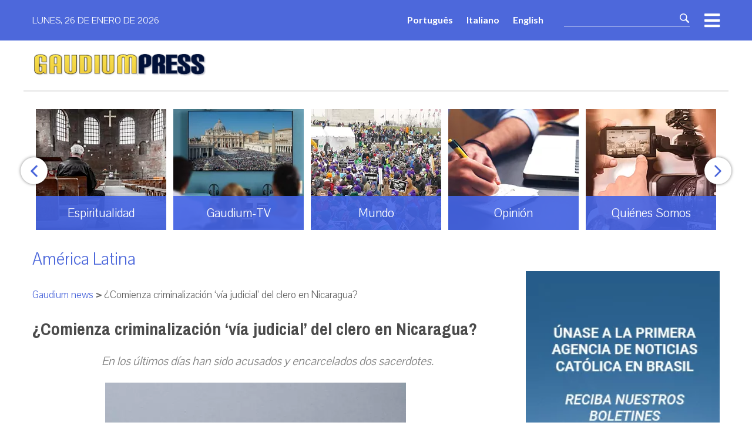

--- FILE ---
content_type: text/html; charset=utf-8
request_url: https://es.gaudiumpress.org/content/comienza-criminalizacion-judicial-del-clero-en-nicaragua/
body_size: 18588
content:
<!doctype html>
<html lang="es" prefix="og: https://ogp.me/ns#">
<head>
<title>¿Comienza criminalización &#039;vía judicial&#039; del clero en Nicaragua? | Gaudium Press Español</title>
    <meta http-equiv="Content-Type" content="text/html; charset=UTF-8" />
    
    <link href="https://es.gaudiumpress.org/wp-content/themes/gaudium-press-giving/includes/img/icons/favicon.ico" rel="shortcut icon">
    <link href="https://es.gaudiumpress.org/wp-content/themes/gaudium-press-giving/includes/img/icons/touch.png"
          rel="apple-touch-icon-precomposed">
    <meta http-equiv="X-UA-Compatible" content="IE=edge,chrome=1">
    <meta name="viewport" content="width=device-width, initial-scale=1.0">
    <meta name="description" content="| Agencia de Noticias Católicas &#8211; Un instrumento de la nueva evangelización">

    	<style>img:is([sizes="auto" i], [sizes^="auto," i]) { contain-intrinsic-size: 3000px 1500px }</style>
	
<!-- Optimización para motores de búsqueda de Rank Math -  https://rankmath.com/ -->
<meta name="description" content="En los últimos días han sido acusados y encarcelados dos sacerdotes."/>
<meta name="robots" content="follow, index, max-snippet:-1, max-video-preview:-1, max-image-preview:large"/>
<link rel="canonical" href="https://es.gaudiumpress.org/content/comienza-criminalizacion-judicial-del-clero-en-nicaragua/" />
<meta property="og:locale" content="es_ES" />
<meta property="og:type" content="article" />
<meta property="og:title" content="¿Comienza criminalización &#039;vía judicial&#039; del clero en Nicaragua? | Gaudium Press Español" />
<meta property="og:description" content="En los últimos días han sido acusados y encarcelados dos sacerdotes." />
<meta property="og:url" content="https://es.gaudiumpress.org/content/comienza-criminalizacion-judicial-del-clero-en-nicaragua/" />
<meta property="og:site_name" content="Gaudium Press" />
<meta property="article:publisher" content="https://www.facebook.com/GaudiumPressEsp/" />
<meta property="article:tag" content="iglesia en nicaragua" />
<meta property="article:tag" content="Nicaragua" />
<meta property="article:tag" content="persecución religiosa" />
<meta property="article:tag" content="régimen ortega" />
<meta property="article:section" content="América Latina" />
<meta property="og:updated_time" content="2022-07-25T14:26:50-05:00" />
<meta property="og:image" content="https://es.gaudiumpress.org/wp-content/uploads/2022/07/eskay-lim-nhPSp2wB5do-unsplash.jpg" />
<meta property="og:image:secure_url" content="https://es.gaudiumpress.org/wp-content/uploads/2022/07/eskay-lim-nhPSp2wB5do-unsplash.jpg" />
<meta property="og:image:width" content="1182" />
<meta property="og:image:height" content="1773" />
<meta property="og:image:alt" content="¿Comienza criminalización &#8216;vía judicial&#8217; del clero en Nicaragua?" />
<meta property="og:image:type" content="image/jpeg" />
<meta property="article:published_time" content="2022-07-25T14:24:53-05:00" />
<meta property="article:modified_time" content="2022-07-25T14:26:50-05:00" />
<meta name="twitter:card" content="summary_large_image" />
<meta name="twitter:title" content="¿Comienza criminalización &#039;vía judicial&#039; del clero en Nicaragua? | Gaudium Press Español" />
<meta name="twitter:description" content="En los últimos días han sido acusados y encarcelados dos sacerdotes." />
<meta name="twitter:site" content="@gaudiumesp" />
<meta name="twitter:creator" content="@gaudiumesp" />
<meta name="twitter:image" content="https://es.gaudiumpress.org/wp-content/uploads/2022/07/eskay-lim-nhPSp2wB5do-unsplash.jpg" />
<meta name="twitter:label1" content="Escrito por" />
<meta name="twitter:data1" content="Saul Castilblanco Mosos" />
<meta name="twitter:label2" content="Tiempo de lectura" />
<meta name="twitter:data2" content="2 minutos" />
<script type="application/ld+json" class="rank-math-schema">{"@context":"https://schema.org","@graph":[{"@type":["Person","Organization"],"@id":"https://es.gaudiumpress.org/#person","name":"Ricardo Rocha","sameAs":["https://www.facebook.com/GaudiumPressEsp/","https://twitter.com/gaudiumesp"],"logo":{"@type":"ImageObject","@id":"https://es.gaudiumpress.org/#logo","url":"https://es.gaudiumpress.org/wp-content/uploads/2020/04/gaudium-press.png","contentUrl":"https://es.gaudiumpress.org/wp-content/uploads/2020/04/gaudium-press.png","caption":"Gaudium Press","inLanguage":"es","width":"597","height":"81"},"image":{"@type":"ImageObject","@id":"https://es.gaudiumpress.org/#logo","url":"https://es.gaudiumpress.org/wp-content/uploads/2020/04/gaudium-press.png","contentUrl":"https://es.gaudiumpress.org/wp-content/uploads/2020/04/gaudium-press.png","caption":"Gaudium Press","inLanguage":"es","width":"597","height":"81"}},{"@type":"WebSite","@id":"https://es.gaudiumpress.org/#website","url":"https://es.gaudiumpress.org","name":"Gaudium Press","publisher":{"@id":"https://es.gaudiumpress.org/#person"},"inLanguage":"es"},{"@type":"ImageObject","@id":"https://es.gaudiumpress.org/wp-content/uploads/2022/07/eskay-lim-nhPSp2wB5do-unsplash.jpg","url":"https://es.gaudiumpress.org/wp-content/uploads/2022/07/eskay-lim-nhPSp2wB5do-unsplash.jpg","width":"1182","height":"1773","inLanguage":"es"},{"@type":"BreadcrumbList","@id":"https://es.gaudiumpress.org/content/comienza-criminalizacion-judicial-del-clero-en-nicaragua/#breadcrumb","itemListElement":[{"@type":"ListItem","position":"1","item":{"@id":"https://es.gaudiumpress.org","name":"Home"}},{"@type":"ListItem","position":"2","item":{"@id":"https://es.gaudiumpress.org/content/category/america-latina/","name":"Am\u00e9rica Latina"}},{"@type":"ListItem","position":"3","item":{"@id":"https://es.gaudiumpress.org/content/comienza-criminalizacion-judicial-del-clero-en-nicaragua/","name":"\u00bfComienza criminalizaci\u00f3n &#8216;v\u00eda judicial&#8217; del clero en Nicaragua?"}}]},{"@type":"WebPage","@id":"https://es.gaudiumpress.org/content/comienza-criminalizacion-judicial-del-clero-en-nicaragua/#webpage","url":"https://es.gaudiumpress.org/content/comienza-criminalizacion-judicial-del-clero-en-nicaragua/","name":"\u00bfComienza criminalizaci\u00f3n &#039;v\u00eda judicial&#039; del clero en Nicaragua? | Gaudium Press Espa\u00f1ol","datePublished":"2022-07-25T14:24:53-05:00","dateModified":"2022-07-25T14:26:50-05:00","isPartOf":{"@id":"https://es.gaudiumpress.org/#website"},"primaryImageOfPage":{"@id":"https://es.gaudiumpress.org/wp-content/uploads/2022/07/eskay-lim-nhPSp2wB5do-unsplash.jpg"},"inLanguage":"es","breadcrumb":{"@id":"https://es.gaudiumpress.org/content/comienza-criminalizacion-judicial-del-clero-en-nicaragua/#breadcrumb"}},{"@type":"Person","@id":"https://es.gaudiumpress.org/content/comienza-criminalizacion-judicial-del-clero-en-nicaragua/#author","name":"Saul Castilblanco Mosos","image":{"@type":"ImageObject","@id":"https://secure.gravatar.com/avatar/fbc962ab8d3ae26781660cc17cac4aefb18faf28459338f286fce843a66fd408?s=96&amp;d=mm&amp;r=g","url":"https://secure.gravatar.com/avatar/fbc962ab8d3ae26781660cc17cac4aefb18faf28459338f286fce843a66fd408?s=96&amp;d=mm&amp;r=g","caption":"Saul Castilblanco Mosos","inLanguage":"es"},"sameAs":["https://es.gaudiumpress.org"]},{"@type":"BlogPosting","headline":"\u00bfComienza criminalizaci\u00f3n &#039;v\u00eda judicial&#039; del clero en Nicaragua? | Gaudium Press Espa\u00f1ol","datePublished":"2022-07-25T14:24:53-05:00","dateModified":"2022-07-25T14:26:50-05:00","articleSection":"Am\u00e9rica Latina","author":{"@id":"https://es.gaudiumpress.org/content/comienza-criminalizacion-judicial-del-clero-en-nicaragua/#author","name":"Saul Castilblanco Mosos"},"publisher":{"@id":"https://es.gaudiumpress.org/#person"},"description":"En los \u00faltimos d\u00edas han sido acusados y encarcelados dos sacerdotes.","name":"\u00bfComienza criminalizaci\u00f3n &#039;v\u00eda judicial&#039; del clero en Nicaragua? | Gaudium Press Espa\u00f1ol","@id":"https://es.gaudiumpress.org/content/comienza-criminalizacion-judicial-del-clero-en-nicaragua/#richSnippet","isPartOf":{"@id":"https://es.gaudiumpress.org/content/comienza-criminalizacion-judicial-del-clero-en-nicaragua/#webpage"},"image":{"@id":"https://es.gaudiumpress.org/wp-content/uploads/2022/07/eskay-lim-nhPSp2wB5do-unsplash.jpg"},"inLanguage":"es","mainEntityOfPage":{"@id":"https://es.gaudiumpress.org/content/comienza-criminalizacion-judicial-del-clero-en-nicaragua/#webpage"}}]}</script>
<!-- /Plugin Rank Math WordPress SEO -->

<link rel='dns-prefetch' href='//cdn.jsdelivr.net' />
<link rel='dns-prefetch' href='//www.googletagmanager.com' />
<script type="text/javascript">
/* <![CDATA[ */
window._wpemojiSettings = {"baseUrl":"https:\/\/s.w.org\/images\/core\/emoji\/16.0.1\/72x72\/","ext":".png","svgUrl":"https:\/\/s.w.org\/images\/core\/emoji\/16.0.1\/svg\/","svgExt":".svg","source":{"concatemoji":"https:\/\/es.gaudiumpress.org\/wp-includes\/js\/wp-emoji-release.min.js?ver=9f7e06965b130c67577522c7cc599adb"}};
/*! This file is auto-generated */
!function(s,n){var o,i,e;function c(e){try{var t={supportTests:e,timestamp:(new Date).valueOf()};sessionStorage.setItem(o,JSON.stringify(t))}catch(e){}}function p(e,t,n){e.clearRect(0,0,e.canvas.width,e.canvas.height),e.fillText(t,0,0);var t=new Uint32Array(e.getImageData(0,0,e.canvas.width,e.canvas.height).data),a=(e.clearRect(0,0,e.canvas.width,e.canvas.height),e.fillText(n,0,0),new Uint32Array(e.getImageData(0,0,e.canvas.width,e.canvas.height).data));return t.every(function(e,t){return e===a[t]})}function u(e,t){e.clearRect(0,0,e.canvas.width,e.canvas.height),e.fillText(t,0,0);for(var n=e.getImageData(16,16,1,1),a=0;a<n.data.length;a++)if(0!==n.data[a])return!1;return!0}function f(e,t,n,a){switch(t){case"flag":return n(e,"\ud83c\udff3\ufe0f\u200d\u26a7\ufe0f","\ud83c\udff3\ufe0f\u200b\u26a7\ufe0f")?!1:!n(e,"\ud83c\udde8\ud83c\uddf6","\ud83c\udde8\u200b\ud83c\uddf6")&&!n(e,"\ud83c\udff4\udb40\udc67\udb40\udc62\udb40\udc65\udb40\udc6e\udb40\udc67\udb40\udc7f","\ud83c\udff4\u200b\udb40\udc67\u200b\udb40\udc62\u200b\udb40\udc65\u200b\udb40\udc6e\u200b\udb40\udc67\u200b\udb40\udc7f");case"emoji":return!a(e,"\ud83e\udedf")}return!1}function g(e,t,n,a){var r="undefined"!=typeof WorkerGlobalScope&&self instanceof WorkerGlobalScope?new OffscreenCanvas(300,150):s.createElement("canvas"),o=r.getContext("2d",{willReadFrequently:!0}),i=(o.textBaseline="top",o.font="600 32px Arial",{});return e.forEach(function(e){i[e]=t(o,e,n,a)}),i}function t(e){var t=s.createElement("script");t.src=e,t.defer=!0,s.head.appendChild(t)}"undefined"!=typeof Promise&&(o="wpEmojiSettingsSupports",i=["flag","emoji"],n.supports={everything:!0,everythingExceptFlag:!0},e=new Promise(function(e){s.addEventListener("DOMContentLoaded",e,{once:!0})}),new Promise(function(t){var n=function(){try{var e=JSON.parse(sessionStorage.getItem(o));if("object"==typeof e&&"number"==typeof e.timestamp&&(new Date).valueOf()<e.timestamp+604800&&"object"==typeof e.supportTests)return e.supportTests}catch(e){}return null}();if(!n){if("undefined"!=typeof Worker&&"undefined"!=typeof OffscreenCanvas&&"undefined"!=typeof URL&&URL.createObjectURL&&"undefined"!=typeof Blob)try{var e="postMessage("+g.toString()+"("+[JSON.stringify(i),f.toString(),p.toString(),u.toString()].join(",")+"));",a=new Blob([e],{type:"text/javascript"}),r=new Worker(URL.createObjectURL(a),{name:"wpTestEmojiSupports"});return void(r.onmessage=function(e){c(n=e.data),r.terminate(),t(n)})}catch(e){}c(n=g(i,f,p,u))}t(n)}).then(function(e){for(var t in e)n.supports[t]=e[t],n.supports.everything=n.supports.everything&&n.supports[t],"flag"!==t&&(n.supports.everythingExceptFlag=n.supports.everythingExceptFlag&&n.supports[t]);n.supports.everythingExceptFlag=n.supports.everythingExceptFlag&&!n.supports.flag,n.DOMReady=!1,n.readyCallback=function(){n.DOMReady=!0}}).then(function(){return e}).then(function(){var e;n.supports.everything||(n.readyCallback(),(e=n.source||{}).concatemoji?t(e.concatemoji):e.wpemoji&&e.twemoji&&(t(e.twemoji),t(e.wpemoji)))}))}((window,document),window._wpemojiSettings);
/* ]]> */
</script>
<!-- es.gaudiumpress.org is managing ads with Advanced Ads 2.0.16 – https://wpadvancedads.com/ --><!--noptimize--><script id="gaudi-ready">
			window.advanced_ads_ready=function(e,a){a=a||"complete";var d=function(e){return"interactive"===a?"loading"!==e:"complete"===e};d(document.readyState)?e():document.addEventListener("readystatechange",(function(a){d(a.target.readyState)&&e()}),{once:"interactive"===a})},window.advanced_ads_ready_queue=window.advanced_ads_ready_queue||[];		</script>
		<!--/noptimize--><link data-minify="1" rel='stylesheet' id='font-awesome-css' href='https://es.gaudiumpress.org/wp-content/cache/min/1/wp-content/themes/gaudium-press-giving/includes/css/all.min.css?ver=1769397020' media='all' />
<style id='wp-emoji-styles-inline-css' type='text/css'>

	img.wp-smiley, img.emoji {
		display: inline !important;
		border: none !important;
		box-shadow: none !important;
		height: 1em !important;
		width: 1em !important;
		margin: 0 0.07em !important;
		vertical-align: -0.1em !important;
		background: none !important;
		padding: 0 !important;
	}
</style>
<link rel='stylesheet' id='allow-webp-image-css' href='https://es.gaudiumpress.org/wp-content/plugins/allow-webp-image/public/css/allow-webp-image-public.css?ver=1.0.1' media='all' />
<link data-minify="1" rel='stylesheet' id='normalize-css' href='https://es.gaudiumpress.org/wp-content/cache/min/1/wp-content/themes/gaudium-press-giving/normalize.css?ver=1769397020' media='all' />
<link rel='stylesheet' id='bootstrap-grid-css' href='https://es.gaudiumpress.org/wp-content/themes/gaudium-press-giving/includes/css/bootstrap-grid.min.css?ver=9f7e06965b130c67577522c7cc599adb' media='all' />
<link data-minify="1" rel='stylesheet' id='site-icons-css' href='https://es.gaudiumpress.org/wp-content/cache/min/1/wp-content/themes/gaudium-press-giving/includes/fonts/flaticon.css?ver=1769397020' media='all' />
<link data-minify="1" rel='stylesheet' id='slick-slider-css' href='https://es.gaudiumpress.org/wp-content/cache/min/1/wp-content/themes/gaudium-press-giving/includes/css/slick.css?ver=1769397020' media='all' />
<link data-minify="1" rel='stylesheet' id='main-style-css' href='https://es.gaudiumpress.org/wp-content/cache/min/1/wp-content/themes/gaudium-press-giving/style.css?ver=1769397021' media='all' />
<link rel='stylesheet' id='photonic-slider-css' href='https://es.gaudiumpress.org/wp-content/plugins/photonic/include/ext/splide/splide.min.css?ver=20251230-162001' media='all' />
<link rel='stylesheet' id='photonic-lightbox-css' href='https://es.gaudiumpress.org/wp-content/plugins/photonic/include/ext/fancybox3/fancybox3.min.css?ver=20251230-161959' media='all' />
<link rel='stylesheet' id='photonic-css' href='https://es.gaudiumpress.org/wp-content/plugins/photonic/include/css/front-end/core/photonic.min.css?ver=20251230-161958' media='all' />
<style id='photonic-inline-css' type='text/css'>
/* Retrieved from saved CSS */
.photonic-panel { background:  rgb(17,17,17)  !important;

	border-top: none;
	border-right: none;
	border-bottom: none;
	border-left: none;
 }
.photonic-flickr-stream .photonic-pad-photosets { margin: 10px; }
.photonic-flickr-stream .photonic-pad-galleries { margin: 10px; }
.photonic-flickr-stream .photonic-pad-photos { padding: 5px 10px; }
.photonic-google-stream .photonic-pad-photos { padding: 5px 10px; }
.photonic-zenfolio-stream .photonic-pad-photos { padding: 5px 10px; }
.photonic-zenfolio-stream .photonic-pad-photosets { margin: 5px 10px; }
.photonic-smug-stream .photonic-pad-albums { margin: 10px; }
.photonic-smug-stream .photonic-pad-photos { padding: 5px 10px; }
.photonic-random-layout .photonic-thumb { padding: 2px}
.photonic-masonry-layout .photonic-thumb { padding: 2px}
.photonic-mosaic-layout .photonic-thumb { padding: 2px}

</style>
<script type="text/javascript" src="https://es.gaudiumpress.org/wp-includes/js/jquery/jquery.min.js?ver=3.7.1" id="jquery-core-js"></script>
<script type="text/javascript" src="https://es.gaudiumpress.org/wp-includes/js/jquery/jquery-migrate.min.js?ver=3.4.1" id="jquery-migrate-js"></script>
<script type="text/javascript" src="https://es.gaudiumpress.org/wp-content/themes/gaudium-press-giving/includes/js/slick.min.js?ver=&#039;0.97273700%201769459292&#039;  async" id="slick-js-js"></script>
<script data-minify="1" type="text/javascript" src="https://es.gaudiumpress.org/wp-content/cache/min/1/npm/sortablejs@latest/Sortable.min.js?ver=1769397021" id="sortable-js-js"></script>
<script data-minify="1" type="text/javascript" src="https://es.gaudiumpress.org/wp-content/cache/min/1/wp-content/themes/gaudium-press-giving/includes/js/jquery-sortable.js?ver=1769397021" id="jquery-sortable-js"></script>
<script data-minify="1" type="text/javascript" src="https://es.gaudiumpress.org/wp-content/cache/min/1/wp-content/themes/gaudium-press-giving/includes/js/gaudium-custom-js.js?ver=1769397021" id="gaudium-custom-js-js"></script>
<script data-minify="1" type="text/javascript" src="https://es.gaudiumpress.org/wp-content/cache/min/1/wp-content/plugins/allow-webp-image/public/js/allow-webp-image-public.js?ver=1769397021" id="allow-webp-image-js"></script>

<!-- Google tag (gtag.js) snippet added by Site Kit -->
<!-- Fragmento de código de Google Analytics añadido por Site Kit -->
<script type="text/javascript" src="https://www.googletagmanager.com/gtag/js?id=G-0NDZGG1ZTN" id="google_gtagjs-js" async></script>
<script type="text/javascript" id="google_gtagjs-js-after">
/* <![CDATA[ */
window.dataLayer = window.dataLayer || [];function gtag(){dataLayer.push(arguments);}
gtag("set","linker",{"domains":["es.gaudiumpress.org"]});
gtag("js", new Date());
gtag("set", "developer_id.dZTNiMT", true);
gtag("config", "G-0NDZGG1ZTN");
/* ]]> */
</script>
<link rel="https://api.w.org/" href="https://es.gaudiumpress.org/wp-json/" /><link rel="alternate" title="JSON" type="application/json" href="https://es.gaudiumpress.org/wp-json/wp/v2/posts/143892" /><link rel="alternate" title="oEmbed (JSON)" type="application/json+oembed" href="https://es.gaudiumpress.org/wp-json/oembed/1.0/embed?url=https%3A%2F%2Fes.gaudiumpress.org%2Fcontent%2Fcomienza-criminalizacion-judicial-del-clero-en-nicaragua%2F" />
<link rel="alternate" title="oEmbed (XML)" type="text/xml+oembed" href="https://es.gaudiumpress.org/wp-json/oembed/1.0/embed?url=https%3A%2F%2Fes.gaudiumpress.org%2Fcontent%2Fcomienza-criminalizacion-judicial-del-clero-en-nicaragua%2F&#038;format=xml" />
<meta name="generator" content="Site Kit by Google 1.163.0" /><meta name="generator" content="Elementor 3.13.4; features: a11y_improvements, additional_custom_breakpoints; settings: css_print_method-external, google_font-enabled, font_display-auto">
      <meta name="onesignal" content="wordpress-plugin"/>
            <script>

      window.OneSignalDeferred = window.OneSignalDeferred || [];

      OneSignalDeferred.push(function(OneSignal) {
        var oneSignal_options = {};
        window._oneSignalInitOptions = oneSignal_options;

        oneSignal_options['serviceWorkerParam'] = { scope: '/' };
oneSignal_options['serviceWorkerPath'] = 'OneSignalSDKWorker.js.php';

        OneSignal.Notifications.setDefaultUrl("https://es.gaudiumpress.org");

        oneSignal_options['wordpress'] = true;
oneSignal_options['appId'] = '2e3130ba-27ef-478c-a239-9fca559d31f4';
oneSignal_options['allowLocalhostAsSecureOrigin'] = true;
oneSignal_options['welcomeNotification'] = { };
oneSignal_options['welcomeNotification']['title'] = "";
oneSignal_options['welcomeNotification']['message'] = "";
oneSignal_options['path'] = "https://es.gaudiumpress.org/wp-content/plugins/onesignal-free-web-push-notifications/sdk_files/";
oneSignal_options['safari_web_id'] = "web.onesignal.auto.20044851-a7f8-4507-9604-3e42dc43ffbf";
oneSignal_options['promptOptions'] = { };
oneSignal_options['notifyButton'] = { };
oneSignal_options['notifyButton']['enable'] = true;
oneSignal_options['notifyButton']['position'] = 'bottom-right';
oneSignal_options['notifyButton']['theme'] = 'default';
oneSignal_options['notifyButton']['size'] = 'medium';
oneSignal_options['notifyButton']['showCredit'] = true;
oneSignal_options['notifyButton']['text'] = {};
oneSignal_options['notifyButton']['text']['tip.state.unsubscribed'] = 'Suscribirse a notificaciones push';
oneSignal_options['notifyButton']['text']['tip.state.subscribed'] = 'Te has suscrito a las notificaciones push';
oneSignal_options['notifyButton']['text']['tip.state.blocked'] = 'Has bloqueado las notificaciones';
oneSignal_options['notifyButton']['text']['message.action.subscribed'] = '¡Gracias por suscribirte!';
oneSignal_options['notifyButton']['text']['message.action.resubscribed'] = '¡Te has suscrito a las notificaciones!';
oneSignal_options['notifyButton']['text']['message.action.unsubscribed'] = '¡No recibirás notificaciones!';
oneSignal_options['notifyButton']['text']['dialog.main.title'] = 'Maneja las notificaciones';
oneSignal_options['notifyButton']['text']['dialog.main.button.subscribe'] = 'Suscribete';
oneSignal_options['notifyButton']['text']['dialog.main.button.unsubscribe'] = 'No recibir notificaciones';
oneSignal_options['notifyButton']['text']['dialog.blocked.title'] = 'Desbloquear Notificaciones';
oneSignal_options['notifyButton']['text']['dialog.blocked.message'] = 'Sigue estas instrucciones para permitir las notificaciones';
              OneSignal.init(window._oneSignalInitOptions);
                    });

      function documentInitOneSignal() {
        var oneSignal_elements = document.getElementsByClassName("OneSignal-prompt");

        var oneSignalLinkClickHandler = function(event) { OneSignal.Notifications.requestPermission(); event.preventDefault(); };        for(var i = 0; i < oneSignal_elements.length; i++)
          oneSignal_elements[i].addEventListener('click', oneSignalLinkClickHandler, false);
      }

      if (document.readyState === 'complete') {
           documentInitOneSignal();
      }
      else {
           window.addEventListener("load", function(event){
               documentInitOneSignal();
          });
      }
    </script>
		<style type="text/css" id="wp-custom-css">
			.post p{line-height: 1.5em;}
.mobile .post-body img[width] {width: auto;}
article img { max-width: 100%; height: auto; }
.post p { 
text-indent:30px;
}		</style>
		<noscript><style id="rocket-lazyload-nojs-css">.rll-youtube-player, [data-lazy-src]{display:none !important;}</style></noscript>
    <meta property="fb:app_id" content="20531200425216" />
</head>
<body data-rsssl=1 class="wp-singular post-template-default single single-post postid-143892 single-format-standard wp-custom-logo wp-theme-gaudium-press-giving comienza-criminalizacion-judicial-del-clero-en-nicaragua elementor-default elementor-kit-181 aa-prefix-gaudi-">

<!-- wrapper -->
<div class="wrapper">
    <! -- sticky Header -->
    <header id="sticky-header">
        <div class="container">
            <div class="row">
                <div class="col-8">
                    <div class="sticky-logo-wrapper">
                                                    <a href="https://es.gaudiumpress.org">
                                <img src="data:image/svg+xml,%3Csvg%20xmlns='http://www.w3.org/2000/svg'%20viewBox='0%200%200%200'%3E%3C/svg%3E" class="sticky-logo"
                                     alt="Gaudium-press" data-lazy-src="https://es.gaudiumpress.org/wp-content/uploads/2020/04/gaudium-press-white.webp"><noscript><img src="https://es.gaudiumpress.org/wp-content/uploads/2020/04/gaudium-press-white.webp" class="sticky-logo"
                                     alt="Gaudium-press"></noscript>
                            </a>
                                            </div>
                </div>
                <div class="col-4 txt-right d-flex-center  col-lg-4">
                    <!-- Search Bar -->
                                            <div id="header-search" class="giving-search widget-area d-none d-sm-block"
                             role="complementary">
                            <div id="search-4" class="widget_search"><!-- search -->
<form class="search" method="get" action="https://es.gaudiumpress.org" role="search">
	<input class="search-input" type="search" name="s" placeholder="Para buscar, escribe y presiona Enter">
	<button class="search-submit" type="submit" role="button">Buscar</button>
</form>
<!-- /search -->
</div>                        </div>
                    

                    <!-- menu icon -->
                    <i id="header-sticky-menu-btn" class="fas fa-bars header-icon"></i>
                </div>
            </div>
        </div>
    </header>
    <!-- header -->
    <header id="main-header">
        <div class="header-top d-none d-sm-block">
            <div class="container">
                <div class="row d-flex-center">
                    <div class="col-12 col-sm-5">
                        <span>lunes, 26 de enero de 2026</span>
                    </div>
                    <div class="col-12 col-sm-7 txt-right d-flex-center">
                        <nav class="language-menu">
                            <ul>
                                <li class="item"><a href="https://gaudiumpress.org/">Português </a></li>
                                <li class="item"><a href="https://it.gaudiumpress.org/">Italiano </a></li>
                                <li class="item"><a href="https://en.gaudiumpress.org/">English</a></li>
                            </ul>
                        </nav>
                        <!-- Search Bar -->
                                                    <div id="header-search" class="giving-search widget-area d-none d-lg-block"
                                 role="complementary">
                                <div id="search-4" class="widget_search"><!-- search -->
<form class="search" method="get" action="https://es.gaudiumpress.org" role="search">
	<input class="search-input" type="search" name="s" placeholder="Para buscar, escribe y presiona Enter">
	<button class="search-submit" type="submit" role="button">Buscar</button>
</form>
<!-- /search -->
</div>                            </div>
                                                <!-- menu icon -->
                        <i id="header-menu-btn" class="fas fa-bars header-icon"></i>
                    </div>
                </div>
            </div>
        </div>
        <div class="header-bottom">
            <div class="container">
                <div class="row">
                    <div class="col-8">
                        <!-- logo -->
                        <div class="giving-logo">
                            <a href="https://es.gaudiumpress.org/" class="custom-logo-link" rel="home"><img width="597" height="81" src="data:image/svg+xml,%3Csvg%20xmlns='http://www.w3.org/2000/svg'%20viewBox='0%200%20597%2081'%3E%3C/svg%3E" class="custom-logo" alt="Gaudium Press Español" decoding="async" data-lazy-srcset="https://es.gaudiumpress.org/wp-content/uploads/2020/04/gaudium-press.webp 597w,  https://es.gaudiumpress.org/wp-content/uploads/2020/04/gaudium-press-250x34.webp 250w,  https://es.gaudiumpress.org/wp-content/uploads/2020/04/gaudium-press-120x16.webp 120w" data-lazy-sizes="(max-width: 597px) 100vw, 597px" data-lazy-src="https://es.gaudiumpress.org/wp-content/uploads/2020/04/gaudium-press.webp" /><noscript><img width="597" height="81" src="https://es.gaudiumpress.org/wp-content/uploads/2020/04/gaudium-press.webp" class="custom-logo" alt="Gaudium Press Español" decoding="async" srcset="https://es.gaudiumpress.org/wp-content/uploads/2020/04/gaudium-press.webp 597w,  https://es.gaudiumpress.org/wp-content/uploads/2020/04/gaudium-press-250x34.webp 250w,  https://es.gaudiumpress.org/wp-content/uploads/2020/04/gaudium-press-120x16.webp 120w" sizes="(max-width: 597px) 100vw, 597px" /></noscript></a>                        </div>
                    </div>
                    <div class="col-4 txt-right">
                        <!-- menu icon -->
                        <i id="header-menu-mobile-btn"
                           class="fas fa-bars header-icon d-block d-sm-none mobile-menu-btn"></i>
                    </div>
                </div>
            </div>
        </div>
    </header>
    <!-- /header -->
    <!-- menu area -->
    <div id="header-menu" class="giving-header.menu widget-area" role="complementary">
        <h3 class="header-menu-title"><img src="data:image/svg+xml,%3Csvg%20xmlns='http://www.w3.org/2000/svg'%20viewBox='0%200%200%200'%3E%3C/svg%3E"
                                           alt="" data-lazy-src="https://es.gaudiumpress.org/wp-content/webp-express/webp-images/themes/gaudium-press-giving/includes/img/icons/menu-icon.png.webp"><noscript><img src="https://es.gaudiumpress.org/wp-content/webp-express/webp-images/themes/gaudium-press-giving/includes/img/icons/menu-icon.png.webp"
                                           alt=""></noscript> Menú <i id="header-menu-close" class="fas fa-times"></i></h3>
        <!-- Search Bar -->
                    <div id="header-search" class="giving-search widget-area d-block d-lg-none" role="complementary">
                <div id="search-4" class="widget_search"><!-- search -->
<form class="search" method="get" action="https://es.gaudiumpress.org" role="search">
	<input class="search-input" type="search" name="s" placeholder="Para buscar, escribe y presiona Enter">
	<button class="search-submit" type="submit" role="button">Buscar</button>
</form>
<!-- /search -->
</div>            </div>
                <ul class="menu-language-list">
            <li><a href="https://gaudiumpress.org/">Português</a></li>
            <li><a href="https://it.gaudiumpress.org/">Italiano </a></li>
            <li><a href="https://en.gaudiumpress.org/">English</a></li>
        </ul>
        <ul id="menu-principal" class="menu"><li id="menu-item-71" class="menu-item menu-item-type-custom menu-item-object-custom menu-item-71"><a href="https://qa.es.gaudiumpress.org">Inicio</a></li>
<li id="menu-item-73" class="menu-item menu-item-type-taxonomy menu-item-object-category current-post-ancestor current-menu-parent current-post-parent menu-item-73"><a href="https://es.gaudiumpress.org/content/category/america-latina/">América Latina</a></li>
<li id="menu-item-72" class="menu-item menu-item-type-taxonomy menu-item-object-category menu-item-72"><a href="https://es.gaudiumpress.org/content/category/roma/">Roma</a></li>
<li id="menu-item-74" class="menu-item menu-item-type-taxonomy menu-item-object-category menu-item-74"><a href="https://es.gaudiumpress.org/content/category/mundo/">Mundo</a></li>
<li id="menu-item-75" class="menu-item menu-item-type-taxonomy menu-item-object-category menu-item-75"><a href="https://es.gaudiumpress.org/content/category/opinion/">Opinión</a></li>
<li id="menu-item-76" class="menu-item menu-item-type-taxonomy menu-item-object-category menu-item-76"><a href="https://es.gaudiumpress.org/content/category/espiritualidad/">Espiritualidad</a></li>
<li id="menu-item-77" class="menu-item menu-item-type-post_type menu-item-object-page menu-item-77"><a href="https://es.gaudiumpress.org/dia-a-dia-con-el-papa/">Día a día con el Papa</a></li>
<li id="menu-item-58407" class="menu-item menu-item-type-post_type menu-item-object-page menu-item-58407"><a href="https://es.gaudiumpress.org/gaudium-tv/">Gaudium TV</a></li>
<li id="menu-item-235" class="menu-item menu-item-type-post_type menu-item-object-page menu-item-235"><a href="https://es.gaudiumpress.org/quienes-somos/">¿Quienes Somos?</a></li>
<li id="menu-item-244" class="menu-item menu-item-type-post_type menu-item-object-page menu-item-244"><a href="https://es.gaudiumpress.org/por-que-gaudium/">¿Pór Qué Gaudium?</a></li>
<li id="menu-item-205" class="menu-item menu-item-type-post_type menu-item-object-page menu-item-205"><a href="https://es.gaudiumpress.org/contact/">Contacto</a></li>
</ul>    </div><!-- #primary-sidebar --><div id="fb-root"></div>
<main role="main">
    <section id="category-boxes" class="d-none d-sm-block">
    <div class="container">
        <div class="row category-boxes-slider">
                                <div class="custom-col-5">
                        <div class="category-box-preview">
                            <div class="box-wrapper">
                                <a href="https://es.gaudiumpress.org/content/category/america-latina/" class="box-link">
                                    <div class="img-wrapper">
                                        <img id="first-box-img-preview"
                                             src="data:image/svg+xml,%3Csvg%20xmlns='http://www.w3.org/2000/svg'%20viewBox='0%200%200%200'%3E%3C/svg%3E"
                                             alt="first Box Img" data-lazy-src="https://es.gaudiumpress.org/wp-content/uploads/2020/04/Categorias-222x206-Brasil.webp"><noscript><img id="first-box-img-preview"
                                             src="https://es.gaudiumpress.org/wp-content/uploads/2020/04/Categorias-222x206-Brasil.webp"
                                             alt="first Box Img"></noscript>
                                    </div>
                                    <h3 class="box-title">América Latina</h3>
                                </a>
                            </div>
                        </div>
                    </div>
                                        <div class="custom-col-5">
                        <div class="category-box-preview">
                            <div class="box-wrapper">
                                <a href="https://es.gaudiumpress.org/content/category/espiritualidad/" class="box-link">
                                    <div class="img-wrapper">
                                        <img id="first-box-img-preview"
                                             src="data:image/svg+xml,%3Csvg%20xmlns='http://www.w3.org/2000/svg'%20viewBox='0%200%200%200'%3E%3C/svg%3E"
                                             alt="first Box Img" data-lazy-src="https://es.gaudiumpress.org/wp-content/uploads/2020/04/Categorias-222x206-Espiritualidade.webp"><noscript><img id="first-box-img-preview"
                                             src="https://es.gaudiumpress.org/wp-content/uploads/2020/04/Categorias-222x206-Espiritualidade.webp"
                                             alt="first Box Img"></noscript>
                                    </div>
                                    <h3 class="box-title">Espiritualidad</h3>
                                </a>
                            </div>
                        </div>
                    </div>
                                        <div class="custom-col-5">
                        <div class="category-box-preview">
                            <div class="box-wrapper">
                                <a href="https://es.gaudiumpress.org/gaudium-tv" class="box-link">
                                    <div class="img-wrapper">
                                        <img id="first-box-img-preview"
                                             src="data:image/svg+xml,%3Csvg%20xmlns='http://www.w3.org/2000/svg'%20viewBox='0%200%200%200'%3E%3C/svg%3E"
                                             alt="first Box Img" data-lazy-src="https://es.gaudiumpress.org/wp-content/uploads/2020/04/GaudiumPressTV.webp"><noscript><img id="first-box-img-preview"
                                             src="https://es.gaudiumpress.org/wp-content/uploads/2020/04/GaudiumPressTV.webp"
                                             alt="first Box Img"></noscript>
                                    </div>
                                    <h3 class="box-title">Gaudium-TV</h3>
                                </a>
                            </div>
                        </div>
                    </div>
                                        <div class="custom-col-5">
                        <div class="category-box-preview">
                            <div class="box-wrapper">
                                <a href="https://es.gaudiumpress.org/content/category/mundo/" class="box-link">
                                    <div class="img-wrapper">
                                        <img id="first-box-img-preview"
                                             src="data:image/svg+xml,%3Csvg%20xmlns='http://www.w3.org/2000/svg'%20viewBox='0%200%200%200'%3E%3C/svg%3E"
                                             alt="first Box Img" data-lazy-src="https://es.gaudiumpress.org/wp-content/uploads/2020/04/Categorias-222x206-Mundo.webp"><noscript><img id="first-box-img-preview"
                                             src="https://es.gaudiumpress.org/wp-content/uploads/2020/04/Categorias-222x206-Mundo.webp"
                                             alt="first Box Img"></noscript>
                                    </div>
                                    <h3 class="box-title">Mundo</h3>
                                </a>
                            </div>
                        </div>
                    </div>
                                        <div class="custom-col-5">
                        <div class="category-box-preview">
                            <div class="box-wrapper">
                                <a href="https://es.gaudiumpress.org/content/category/opinion/" class="box-link">
                                    <div class="img-wrapper">
                                        <img id="first-box-img-preview"
                                             src="data:image/svg+xml,%3Csvg%20xmlns='http://www.w3.org/2000/svg'%20viewBox='0%200%200%200'%3E%3C/svg%3E"
                                             alt="first Box Img" data-lazy-src="https://es.gaudiumpress.org/wp-content/uploads/2020/04/Categorias-222x206-Opinião.webp"><noscript><img id="first-box-img-preview"
                                             src="https://es.gaudiumpress.org/wp-content/uploads/2020/04/Categorias-222x206-Opinião.webp"
                                             alt="first Box Img"></noscript>
                                    </div>
                                    <h3 class="box-title">Opinión</h3>
                                </a>
                            </div>
                        </div>
                    </div>
                                        <div class="custom-col-5">
                        <div class="category-box-preview">
                            <div class="box-wrapper">
                                <a href="https://es.gaudiumpress.org/quienes-somos" class="box-link">
                                    <div class="img-wrapper">
                                        <img id="first-box-img-preview"
                                             src="data:image/svg+xml,%3Csvg%20xmlns='http://www.w3.org/2000/svg'%20viewBox='0%200%200%200'%3E%3C/svg%3E"
                                             alt="first Box Img" data-lazy-src="https://es.gaudiumpress.org/wp-content/uploads/2020/04/Quem_somos_Gaudium_Categoria.webp"><noscript><img id="first-box-img-preview"
                                             src="https://es.gaudiumpress.org/wp-content/uploads/2020/04/Quem_somos_Gaudium_Categoria.webp"
                                             alt="first Box Img"></noscript>
                                    </div>
                                    <h3 class="box-title">Quiénes Somos</h3>
                                </a>
                            </div>
                        </div>
                    </div>
                                        <div class="custom-col-5">
                        <div class="category-box-preview">
                            <div class="box-wrapper">
                                <a href="https://es.gaudiumpress.org/content/category/roma/" class="box-link">
                                    <div class="img-wrapper">
                                        <img id="first-box-img-preview"
                                             src="data:image/svg+xml,%3Csvg%20xmlns='http://www.w3.org/2000/svg'%20viewBox='0%200%200%200'%3E%3C/svg%3E"
                                             alt="first Box Img" data-lazy-src="https://es.gaudiumpress.org/wp-content/uploads/2020/04/Categorias-222x206-Roma.webp"><noscript><img id="first-box-img-preview"
                                             src="https://es.gaudiumpress.org/wp-content/uploads/2020/04/Categorias-222x206-Roma.webp"
                                             alt="first Box Img"></noscript>
                                    </div>
                                    <h3 class="box-title">Roma</h3>
                                </a>
                            </div>
                        </div>
                    </div>
                            </div>
    </div>
</section>
    <section id="mobile-ad" class="d-block d-sm-none">
        <div class="container">
                    </div>
    </section>
    <!-- section -->
    <section id="text-post">
        <div class="container">
            <div class="row">
                <div class="col-12 col-sm-8">
                                            <div class="post-category">
                            <span><ul class="post-categories">
	<li><a href="https://es.gaudiumpress.org/content/category/america-latina/" rel="tag">América Latina</a></li></ul></span>
                        </div>
                        <div class="post-breadcrum">
                            <span><a href="https://es.gaudiumpress.org">Gaudium news</a> <b> > </b>¿Comienza criminalización &#8216;vía judicial&#8217; del clero en Nicaragua?</span>
                        </div>
                        <!-- article -->
                        <article id="post-143892" class="post-143892 post type-post status-publish format-standard has-post-thumbnail hentry category-america-latina tag-iglesia-en-nicaragua tag-nicaragua tag-persecucion-religiosa tag-regimen-ortega">
                            <!-- post thumbnail -->
                            <!--                                 <a href="https://es.gaudiumpress.org/content/comienza-criminalizacion-judicial-del-clero-en-nicaragua/" title="¿Comienza criminalización &#8216;vía judicial&#8217; del clero en Nicaragua?">
                                    <img src="data:image/svg+xml,%3Csvg%20xmlns='http://www.w3.org/2000/svg'%20viewBox='0%200%200%200'%3E%3C/svg%3E" class="attachment-post-thumbnail size-post-thumbnail wp-post-image" alt="eskay lim nhPSp2wB5do unsplash" decoding="async" fetchpriority="high" data-lazy-srcset="https://es.gaudiumpress.org/wp-content/uploads/2022/07/eskay-lim-nhPSp2wB5do-unsplash.jpg 1182w, https://es.gaudiumpress.org/wp-content/uploads/2022/07/eskay-lim-nhPSp2wB5do-unsplash-250x375.jpg 250w, https://es.gaudiumpress.org/wp-content/uploads/2022/07/eskay-lim-nhPSp2wB5do-unsplash-700x1050.jpg 700w, https://es.gaudiumpress.org/wp-content/uploads/2022/07/eskay-lim-nhPSp2wB5do-unsplash-768x1152.jpg 768w, https://es.gaudiumpress.org/wp-content/uploads/2022/07/eskay-lim-nhPSp2wB5do-unsplash-1024x1536.jpg 1024w, https://es.gaudiumpress.org/wp-content/uploads/2022/07/eskay-lim-nhPSp2wB5do-unsplash-120x180.jpg 120w" data-lazy-sizes="(max-width: 1182px) 100vw, 1182px" title="¿Comienza criminalización &#039;vía judicial&#039; del clero en Nicaragua? 1" data-lazy-src="https://es.gaudiumpress.org/wp-content/uploads/2022/07/eskay-lim-nhPSp2wB5do-unsplash.jpg"><noscript><img src="https://es.gaudiumpress.org/wp-content/uploads/2022/07/eskay-lim-nhPSp2wB5do-unsplash.jpg" class="attachment-post-thumbnail size-post-thumbnail wp-post-image" alt="eskay lim nhPSp2wB5do unsplash" decoding="async" fetchpriority="high" srcset="https://es.gaudiumpress.org/wp-content/uploads/2022/07/eskay-lim-nhPSp2wB5do-unsplash.jpg 1182w, https://es.gaudiumpress.org/wp-content/uploads/2022/07/eskay-lim-nhPSp2wB5do-unsplash-250x375.jpg 250w, https://es.gaudiumpress.org/wp-content/uploads/2022/07/eskay-lim-nhPSp2wB5do-unsplash-700x1050.jpg 700w, https://es.gaudiumpress.org/wp-content/uploads/2022/07/eskay-lim-nhPSp2wB5do-unsplash-768x1152.jpg 768w, https://es.gaudiumpress.org/wp-content/uploads/2022/07/eskay-lim-nhPSp2wB5do-unsplash-1024x1536.jpg 1024w, https://es.gaudiumpress.org/wp-content/uploads/2022/07/eskay-lim-nhPSp2wB5do-unsplash-120x180.jpg 120w" sizes="(max-width: 1182px) 100vw, 1182px" title="¿Comienza criminalización &#039;vía judicial&#039; del clero en Nicaragua? 1"></noscript>                                </a>
                             -->
                            <!-- /post thumbnail -->

                            <!-- post title -->
                            <h1 class="post-title">
                                <a href="https://es.gaudiumpress.org/content/comienza-criminalizacion-judicial-del-clero-en-nicaragua/"
                                   title="¿Comienza criminalización &#8216;vía judicial&#8217; del clero en Nicaragua?">¿Comienza criminalización &#8216;vía judicial&#8217; del clero en Nicaragua?</a>
                            </h1>

                            <div class="post-content"><p lang="es-ES" align="center"><span style="color: #808080;"><i>En los últimos días han sido acusados y encarcelados dos sacerdotes.</i></span></p>
<div id="attachment_143893" style="width: 522px" class="wp-caption aligncenter"><img decoding="async" aria-describedby="caption-attachment-143893" class="wp-image-143893" src="data:image/svg+xml,%3Csvg%20xmlns='http://www.w3.org/2000/svg'%20viewBox='0%200%20512%20768'%3E%3C/svg%3E" alt="eskay lim nhPSp2wB5do unsplash" width="512" height="768" title="¿Comienza criminalización &#039;vía judicial&#039; del clero en Nicaragua? 2" data-lazy-srcset="https://es.gaudiumpress.org/wp-content/uploads/2022/07/eskay-lim-nhPSp2wB5do-unsplash-250x375.webp 250w,  https://es.gaudiumpress.org/wp-content/uploads/2022/07/eskay-lim-nhPSp2wB5do-unsplash-700x1050.webp 700w,  https://es.gaudiumpress.org/wp-content/uploads/2022/07/eskay-lim-nhPSp2wB5do-unsplash-768x1152.webp 768w,  https://es.gaudiumpress.org/wp-content/uploads/2022/07/eskay-lim-nhPSp2wB5do-unsplash-1024x1536.webp 1024w,  https://es.gaudiumpress.org/wp-content/uploads/2022/07/eskay-lim-nhPSp2wB5do-unsplash-120x180.webp 120w,  https://es.gaudiumpress.org/wp-content/uploads/2022/07/eskay-lim-nhPSp2wB5do-unsplash.webp 1182w" data-lazy-sizes="(max-width: 512px) 100vw, 512px" data-lazy-src="https://es.gaudiumpress.org/wp-content/uploads/2022/07/eskay-lim-nhPSp2wB5do-unsplash-250x375.webp" /><noscript><img decoding="async" aria-describedby="caption-attachment-143893" class="wp-image-143893" src="https://es.gaudiumpress.org/wp-content/uploads/2022/07/eskay-lim-nhPSp2wB5do-unsplash-250x375.webp" alt="eskay lim nhPSp2wB5do unsplash" width="512" height="768" title="¿Comienza criminalización &#039;vía judicial&#039; del clero en Nicaragua? 2" srcset="https://es.gaudiumpress.org/wp-content/uploads/2022/07/eskay-lim-nhPSp2wB5do-unsplash-250x375.webp 250w,  https://es.gaudiumpress.org/wp-content/uploads/2022/07/eskay-lim-nhPSp2wB5do-unsplash-700x1050.webp 700w,  https://es.gaudiumpress.org/wp-content/uploads/2022/07/eskay-lim-nhPSp2wB5do-unsplash-768x1152.webp 768w,  https://es.gaudiumpress.org/wp-content/uploads/2022/07/eskay-lim-nhPSp2wB5do-unsplash-1024x1536.webp 1024w,  https://es.gaudiumpress.org/wp-content/uploads/2022/07/eskay-lim-nhPSp2wB5do-unsplash-120x180.webp 120w,  https://es.gaudiumpress.org/wp-content/uploads/2022/07/eskay-lim-nhPSp2wB5do-unsplash.webp 1182w" sizes="(max-width: 512px) 100vw, 512px" /></noscript><p id="caption-attachment-143893" class="wp-caption-text">Foto: Eskay Lim en Unplash</p></div>
<p align="justify"><span lang="es-ES"><b>Redacción (25/07/2022 14:17, </b></span><span style="color: #0000ff;"><u><a href="https://es.gaudiumpress.org/"><span lang="es-ES"><b>Gaudium Press</b></span></a></u></span><span lang="es-ES"><b>) </b></span><span lang="es-ES">El régimen de Ortega, cada vez más cruel </span><span lang="es-ES">contra la Iglesia </span><span lang="es-ES">y revelando su propio rostro, </span><span lang="es-ES">parecer </span><span lang="es-ES">ha</span><span lang="es-ES">ber</span><span lang="es-ES"> dado inicio a la criminalización del clero vía judicial. Esto con los casos de los sacerdotes Manuel Salvador García, párroco de la iglesia de Jesús Nazareno de Nandaime, en Granada, y de Mons. José Leonardo Urbina, vicario episcopal </span><span lang="es-ES">en</span><span lang="es-ES"> Boaco, </span><span lang="es-ES">detenido el 13 de julio </span><span lang="es-ES">en esta población </span><span lang="es-ES">a poco más de 80 kilómetros al noreste de Managua.</span></p>
<p align="justify"><span lang="es-ES">El P. García fue acusado por el régimen de haber golpeado a una mujer, a pesar de que la supuesta víctima no interpuso denuncia y negó que el sacerdote la hubiese golpeado de forma intencional, algo que fue ratificado por la hija menor de la mujer, de 15 años, quien acompañaba a su madre el día de los hechos en la parroquia. El sacerdote fue condenado a 4 años y 8 meses de prisión.</span></p>
<p align="justify"><span lang="es-ES">Ahora es el caso de Mons. Urbina, acusado de abuso sexual en concurso con violación a una menor de 12 años, en hechos supuestamente ocurridos en su automóvil.</span></p>
<p align="justify"><span lang="es-ES">Después de la acusación, Mons. Urbina fue </span><span lang="es-ES">rápidamente </span><span lang="es-ES">trasladado a Managua, para ser enjuiciado. El día del inicio del proceso, <a href="https://gaceta.es/iberosfera/ortega-intensifica-la-ola-de-terror-contra-la-iglesia-y-encarcela-al-vicario-episcopal-de-boaco-20220718-1208/" target="_blank" rel="noopener">informa </a></span><a href="https://gaceta.es/iberosfera/ortega-intensifica-la-ola-de-terror-contra-la-iglesia-y-encarcela-al-vicario-episcopal-de-boaco-20220718-1208/" target="_blank" rel="noopener"><span lang="es-ES"><i>La Gaceta</i></span></a><span lang="es-ES"> , el régimen orteguista publicó una foto de los testigos contra el sacerdote, lo que permitió que Jaime Ampie, ex preso político de la dictadura ahora exiliado, identificara entre ellos a la concejal sandinista Reina Oporta, quien ya había acusado a Ampie falsamente de disparar en protestas contra el régimen. Ella “se ha prestado como testigo falso en acusaciones contra opositores”, <a href="https://100noticias.com.ni/nacionales/116731-trabajadores-alcaldia-boaco-testigos-sacerdote/?mobile" target="_blank" rel="noopener">afirma el medio nicaragüense 100% Noticias</a>. </span></p>
<p align="justify"><span lang="es-ES">Además</span><span lang="es-ES">, “el investigador, el acusador, los testigos y quien juzgará a Monseñor José Leonardo Urbina Rodríguez, provienen de la misma estructura territorial del Frente Sandinista en Boaco, así lo confirman a 100% Noticias pobladores de la zona”, asegura este medio en despacho del pasado 14 de julio. </span></p>
<p align="justify"><span lang="es-ES">Los otros acusadores de Monseñor fueron identificados por </span><span lang="es-ES">el ex preso político </span><span lang="es-ES">Ampie como integrantes de los Consejos del Poder Ciudadano (los ojos del régimen en los barrios), el zonal del Frente Sandinista de Liberación Nacional, y de la Juventud Sandinista, uno de los reconocidos brazos paramilitares del régimen. </span></p>
<p align="justify"><span lang="es-ES">El 21 pasado <a href="https://www.articulo66.com/2022/07/21/justicia-ortega-juicio-monsenor-leonardo-urbina-supuesta-violacion/" target="_blank" rel="noopener">se celebró la audiencia inicial del proceso</a>, en la que la fiscalía aseguró contar con nueve testigos, entre ellos los testimonios de la abuela y la madre de la menor, quien declaró en la audiencia contra el sacerdote.</span></p>
<p align="justify"><span lang="es-ES">La fecha de audiencia de juicio aún está por ser establecida. Mientras tanto Mons. Urbina seguirá en prisión.</span></p>
<div class="gaudi-after-content_2" id="gaudi-2045793677"><div id="afrus-container-form" data-form="Zm9ybS0xOTU5LW9yZ2FuaXphdGlvbi0yMA=="></div></div></div>

                            
                            <div class="post-share">
                           <!-- AddToAny BEGIN -->
                                <div class="a2a_kit a2a_kit_size_32 a2a_default_style" data-a2a-url="https://es.gaudiumpress.org/content/comienza-criminalizacion-judicial-del-clero-en-nicaragua/" data-a2a-title="¿Comienza criminalización &#8216;vía judicial&#8217; del clero en Nicaragua?">
                                    <a class="a2a_button_facebook"></a>
                                    <a class="a2a_button_twitter"></a>
                                    <a class="a2a_button_whatsapp"></a>
                                    <a class="a2a_button_email"></a>
                                </div>
                                <script data-minify="1" async src="https://es.gaudiumpress.org/wp-content/cache/min/1/menu/page.js?ver=1769397021"></script>
                                <!-- AddToAny END -->
                            </div>

                            <div id="post-sidebar-2" class="post-sidebar-area d-block d-sm-none" role="complementary">
                                <div id="media_image-10" class="widget_media_image"><a href="/contacto/"><img width="250" height="250" src="data:image/svg+xml,%3Csvg%20xmlns='http://www.w3.org/2000/svg'%20viewBox='0%200%20250%20250'%3E%3C/svg%3E" class="image wp-image-166552  attachment-medium size-medium" alt="" style="max-width: 100%; height: auto;" decoding="async" data-lazy-srcset="https://es.gaudiumpress.org/wp-content/uploads/2024/01/contacto-250x250.webp 250w,  https://es.gaudiumpress.org/wp-content/uploads/2024/01/contacto-150x150.webp 150w,  https://es.gaudiumpress.org/wp-content/uploads/2024/01/contacto-120x120.webp 120w,  https://es.gaudiumpress.org/wp-content/uploads/2024/01/contacto.webp 404w" data-lazy-sizes="(max-width: 250px) 100vw, 250px" data-lazy-src="https://es.gaudiumpress.org/wp-content/uploads/2024/01/contacto-250x250.webp" /><noscript><img width="250" height="250" src="https://es.gaudiumpress.org/wp-content/uploads/2024/01/contacto-250x250.webp" class="image wp-image-166552  attachment-medium size-medium" alt="" style="max-width: 100%; height: auto;" decoding="async" srcset="https://es.gaudiumpress.org/wp-content/uploads/2024/01/contacto-250x250.webp 250w,  https://es.gaudiumpress.org/wp-content/uploads/2024/01/contacto-150x150.webp 150w,  https://es.gaudiumpress.org/wp-content/uploads/2024/01/contacto-120x120.webp 120w,  https://es.gaudiumpress.org/wp-content/uploads/2024/01/contacto.webp 404w" sizes="(max-width: 250px) 100vw, 250px" /></noscript></a></div><div id="categories-2" class="widget_categories"><h3>Categorías</h3>
			<ul>
					<li class="cat-item cat-item-3"><a href="https://es.gaudiumpress.org/content/category/america-latina/">América Latina</a>
</li>
	<li class="cat-item cat-item-6"><a href="https://es.gaudiumpress.org/content/category/espiritualidad/">Espiritualidad</a>
</li>
	<li class="cat-item cat-item-7"><a href="https://es.gaudiumpress.org/content/category/gaudium-tv/">Gaudium-TV</a>
</li>
	<li class="cat-item cat-item-2"><a href="https://es.gaudiumpress.org/content/category/mundo/">Mundo</a>
</li>
	<li class="cat-item cat-item-5"><a href="https://es.gaudiumpress.org/content/category/opinion/">Opinión</a>
</li>
	<li class="cat-item cat-item-4"><a href="https://es.gaudiumpress.org/content/category/roma/">Roma</a>
</li>
	<li class="cat-item cat-item-1"><a href="https://es.gaudiumpress.org/content/category/uncategorized/">Uncategorized</a>
</li>
			</ul>

			</div>                            </div>

                            <div class="post-comments">
                                <h3 class="comments-title">Deje su Comentario</h3>
                                <div class="fb-comments" data-href="https://es.gaudiumpress.org/content/comienza-criminalizacion-judicial-del-clero-en-nicaragua/" data-width="100%" data-numposts="5"></div>
                            </div>

                            <div class="post-related">
                                <h3>Noticias Relacionadas</h3>
                                <ul class="post-related-wrapper">
                                                                            <li class="post-related-item">
                                            <div class="row">
                                                <div class="d-none d-sm-block col-12 col-sm-4">
                                                    <div class="img-wrap">
                                                        <a href="https://es.gaudiumpress.org/?post_type=post&p=199007">
                                                            <img src="data:image/svg+xml,%3Csvg%20xmlns='http://www.w3.org/2000/svg'%20viewBox='0%200%200%200'%3E%3C/svg%3E" alt="" data-lazy-src="https://es.gaudiumpress.org/wp-content/uploads/2026/01/2dedde23adab0fc0b3a784931dae4c50_L-aspect-ratio-394-290.webp"><noscript><img src="https://es.gaudiumpress.org/wp-content/uploads/2026/01/2dedde23adab0fc0b3a784931dae4c50_L-aspect-ratio-394-290.webp" alt=""></noscript></a>
                                                    </div>
                                                </div>
                                                <div class="col-12 col-sm-8">
                                                    <h4>
                                                        <a href="https://es.gaudiumpress.org/?post_type=post&p=199007">Arzobispo de Caracas en medio de polémica por supuesta estrecha relación con anterior régimen</a>
                                                    </h4>
                                                    <p class="post-related-text">La Arquidiócesis de Caracas se encuentra en el centro de una grave controversia tras negar categóricamente las acusaciones de extorsión contra Mari...</p>
                                                    <span class="post-related-btn gaudium-btn"><a
                                                                href="https://es.gaudiumpress.org/?post_type=post&p=199007"> Más  <i
                                                                    class="flaticon-next"></i></a></span>
                                                </div>
                                            </div>
                                        </li>
                                                                                <li class="post-related-item">
                                            <div class="row">
                                                <div class="d-none d-sm-block col-12 col-sm-4">
                                                    <div class="img-wrap">
                                                        <a href="https://es.gaudiumpress.org/?post_type=post&p=198973">
                                                            <img src="data:image/svg+xml,%3Csvg%20xmlns='http://www.w3.org/2000/svg'%20viewBox='0%200%200%200'%3E%3C/svg%3E" alt="" data-lazy-src="https://es.gaudiumpress.org/wp-content/uploads/2026/01/Catolicismo-segue-sendo-a-Fe-predominante-na-America-Latina-revela-pesquisa-aspect-ratio-394-290.webp"><noscript><img src="https://es.gaudiumpress.org/wp-content/uploads/2026/01/Catolicismo-segue-sendo-a-Fe-predominante-na-America-Latina-revela-pesquisa-aspect-ratio-394-290.webp" alt=""></noscript></a>
                                                    </div>
                                                </div>
                                                <div class="col-12 col-sm-8">
                                                    <h4>
                                                        <a href="https://es.gaudiumpress.org/?post_type=post&p=198973">El catolicismo sigue siendo la fe predominante en Latinoamérica, según una investigación</a>
                                                    </h4>
                                                    <p class="post-related-text">Según un informe del Pew Research Center, el catolicismo sigue siendo el pilar de la vida espiritual en Latinoamérica, a pesar del creciente número...</p>
                                                    <span class="post-related-btn gaudium-btn"><a
                                                                href="https://es.gaudiumpress.org/?post_type=post&p=198973"> Más  <i
                                                                    class="flaticon-next"></i></a></span>
                                                </div>
                                            </div>
                                        </li>
                                                                        </ul>
                            </div>

                        </article>
                        <!-- /article -->

                    
                                    </div>
                <div class="col-12 col-sm-4 post-sidebar">
                    <!-- Banner Bar -->
                                            <div id="post-sidebar" class="post-sidebar-area d-none d-sm-block" role="complementary">
                            <div id="media_image-11" class="widget_media_image"><a href="/newsletter/"><img width="250" height="499" src="data:image/svg+xml,%3Csvg%20xmlns='http://www.w3.org/2000/svg'%20viewBox='0%200%20250%20499'%3E%3C/svg%3E" class="image wp-image-80260  attachment-full size-full" alt="" style="max-width: 100%; height: auto;" decoding="async" data-lazy-srcset="https://es.gaudiumpress.org/wp-content/uploads/2020/07/Slidebar-300x600-ES.webp 250w,  https://es.gaudiumpress.org/wp-content/uploads/2020/07/Slidebar-300x600-ES-120x240.webp 120w" data-lazy-sizes="(max-width: 250px) 100vw, 250px" data-lazy-src="https://es.gaudiumpress.org/wp-content/uploads/2020/07/Slidebar-300x600-ES.webp" /><noscript><img width="250" height="499" src="https://es.gaudiumpress.org/wp-content/uploads/2020/07/Slidebar-300x600-ES.webp" class="image wp-image-80260  attachment-full size-full" alt="" style="max-width: 100%; height: auto;" decoding="async" srcset="https://es.gaudiumpress.org/wp-content/uploads/2020/07/Slidebar-300x600-ES.webp 250w,  https://es.gaudiumpress.org/wp-content/uploads/2020/07/Slidebar-300x600-ES-120x240.webp 120w" sizes="(max-width: 250px) 100vw, 250px" /></noscript></a></div><div id="search-2" class="widget_search"><!-- search -->
<form class="search" method="get" action="https://es.gaudiumpress.org" role="search">
	<input class="search-input" type="search" name="s" placeholder="Para buscar, escribe y presiona Enter">
	<button class="search-submit" type="submit" role="button">Buscar</button>
</form>
<!-- /search -->
</div>
		<div id="recent-posts-2" class="widget_recent_entries">
		<h3>Entradas recientes</h3>
		<ul>
											<li>
					<a href="https://es.gaudiumpress.org/content/el-papa-leon-xiv-reanuda-la-tradicion-de-los-ejercicios-espirituales-en-el-palacio-apostolico/">El Papa León XIV Reanuda la Tradición de los Ejercicios Espirituales en el Palacio Apostólico</a>
									</li>
											<li>
					<a href="https://es.gaudiumpress.org/content/santa-faustina-y-santa-ursula-dan-nombre-a-nuevos-asteroides-descubiertos-por-el-vaticano/">Santa Faustina y Santa Úrsula dan nombre a nuevos asteroides descubiertos por el Vaticano</a>
									</li>
											<li>
					<a href="https://es.gaudiumpress.org/content/vicepresidente-vance-defendio-la-politica-de-trump-sobre-aborto-en-marcha-por-la-vida/">Vicepresidente Vance defendió la política de Trump sobre aborto, en Marcha por la Vida</a>
									</li>
											<li>
					<a href="https://es.gaudiumpress.org/content/leon-xiv-el-arte-de-escuchar/">León XIV: El Arte de Escuchar</a>
									</li>
											<li>
					<a href="https://es.gaudiumpress.org/content/gobierno-espanol-cancela-homenaje-laico-a-victimas-de-accidente-de-adamuz-ante-rechazo-de-familias/">Gobierno español cancela “homenaje laico” a víctimas de accidente de Adamuz, ante rechazo de familias</a>
									</li>
					</ul>

		</div><div id="recent-comments-2" class="widget_recent_comments"><h3>Comentarios recientes</h3><ul id="recentcomments"></ul></div>                        </div>
                                        <section id="mobile-latest-news" class="d-block d-sm-none">
                            <div class="row">
                                <div class="col-12 col-lg-2">
                                    <h3 id="latest-home-title">Últimas Noticias</h3>
                                </div>
                                <div class="col-12 col-lg-10">
                                                                            <div class="latest-box">
                                            <div class="row">
                                                <div class="col-12 col-sm-5">
                                                    <div class="latest-img">
                                                        <a href="https://es.gaudiumpress.org/?post_type=post&p=199143">
                                                            <img src="data:image/svg+xml,%3Csvg%20xmlns='http://www.w3.org/2000/svg'%20viewBox='0%200%200%200'%3E%3C/svg%3E" alt="" data-lazy-src="https://es.gaudiumpress.org/wp-content/uploads/2026/01/Leao-XIV-retoma-tradicao-dos-Exercicios-Espirituais-no-Palacio-Apostolico-aspect-ratio-394-290.webp"><noscript><img src="https://es.gaudiumpress.org/wp-content/uploads/2026/01/Leao-XIV-retoma-tradicao-dos-Exercicios-Espirituais-no-Palacio-Apostolico-aspect-ratio-394-290.webp" alt=""></noscript>
                                                        </a>
                                                    </div>
                                                </div>
                                                <div class="col-12 col-sm-7">
                                                    <h3 class="latest-title"><a
                                                            href="https://es.gaudiumpress.org/?post_type=post&p=199143">El Papa León XIV Reanuda la Tradición de los Ejercicios Espirituales en el Palacio Apostólico</a>
                                                    </h3>
                                                    <p class="latest-excerpt">Los Ejercicios Espirituales de 2026 se celebrarán del 22 al 27 de febrero, siendo los primeros del nuevo pontificado.

Redacción (26/01/2026 15:10...</p>
                                                    <div class="latest-wrapper">
                                                        <span class="latest-date">26 / Jan</span>
                                                        <span class="separator"> | </span>
                                                        <span class="latest-category"><a
                                                                href="https://es.gaudiumpress.org/content/category/roma/"> Roma</a></span>
                                                    </div>
                                                </div>
                                            </div>
                                        </div>
                                                                                <div class="latest-box">
                                            <div class="row">
                                                <div class="col-12 col-sm-5">
                                                    <div class="latest-img">
                                                        <a href="https://es.gaudiumpress.org/?post_type=post&p=199133">
                                                            <img src="data:image/svg+xml,%3Csvg%20xmlns='http://www.w3.org/2000/svg'%20viewBox='0%200%200%200'%3E%3C/svg%3E" alt="" data-lazy-src="https://es.gaudiumpress.org/wp-content/uploads/2026/01/SPECOLA132456-aspect-ratio-394-290.webp"><noscript><img src="https://es.gaudiumpress.org/wp-content/uploads/2026/01/SPECOLA132456-aspect-ratio-394-290.webp" alt=""></noscript>
                                                        </a>
                                                    </div>
                                                </div>
                                                <div class="col-12 col-sm-7">
                                                    <h3 class="latest-title"><a
                                                            href="https://es.gaudiumpress.org/?post_type=post&p=199133">Santa Faustina y Santa Úrsula dan nombre a nuevos asteroides descubiertos por el Vaticano</a>
                                                    </h3>
                                                    <p class="latest-excerpt">La Unión Astronómica Internacional aprobó los nombres Faustina y Ledochowska para dos asteroides descubiertos por astrónomos del Vaticano en 2012,...</p>
                                                    <div class="latest-wrapper">
                                                        <span class="latest-date">26 / Jan</span>
                                                        <span class="separator"> | </span>
                                                        <span class="latest-category"><a
                                                                href="https://es.gaudiumpress.org/content/category/mundo/"> Mundo</a></span>
                                                    </div>
                                                </div>
                                            </div>
                                        </div>
                                                                                <div class="latest-box">
                                            <div class="row">
                                                <div class="col-12 col-sm-5">
                                                    <div class="latest-img">
                                                        <a href="https://es.gaudiumpress.org/?post_type=post&p=199124">
                                                            <img src="data:image/svg+xml,%3Csvg%20xmlns='http://www.w3.org/2000/svg'%20viewBox='0%200%200%200'%3E%3C/svg%3E" alt="" data-lazy-src="https://es.gaudiumpress.org/wp-content/uploads/2026/01/Sin-titulo-11-aspect-ratio-394-290.webp"><noscript><img src="https://es.gaudiumpress.org/wp-content/uploads/2026/01/Sin-titulo-11-aspect-ratio-394-290.webp" alt=""></noscript>
                                                        </a>
                                                    </div>
                                                </div>
                                                <div class="col-12 col-sm-7">
                                                    <h3 class="latest-title"><a
                                                            href="https://es.gaudiumpress.org/?post_type=post&p=199124">Vicepresidente Vance defendió la política de Trump sobre aborto, en Marcha por la Vida</a>
                                                    </h3>
                                                    <p class="latest-excerpt">Vance tuvo que responder a cuestionamientos que surgen desde el movimiento provida. Papa ya había hecho llegar su mensaje.


[caption id=»attachme...</p>
                                                    <div class="latest-wrapper">
                                                        <span class="latest-date">26 / Jan</span>
                                                        <span class="separator"> | </span>
                                                        <span class="latest-category"><a
                                                                href="https://es.gaudiumpress.org/content/category/mundo/"> Mundo</a></span>
                                                    </div>
                                                </div>
                                            </div>
                                        </div>
                                                                                <div class="latest-box">
                                            <div class="row">
                                                <div class="col-12 col-sm-5">
                                                    <div class="latest-img">
                                                        <a href="https://es.gaudiumpress.org/?post_type=post&p=199117">
                                                            <img src="data:image/svg+xml,%3Csvg%20xmlns='http://www.w3.org/2000/svg'%20viewBox='0%200%200%200'%3E%3C/svg%3E" alt="" data-lazy-src="https://es.gaudiumpress.org/wp-content/uploads/2026/01/cq5dam.thumbnail.cropped.1000.563-3-aspect-ratio-394-290.webp"><noscript><img src="https://es.gaudiumpress.org/wp-content/uploads/2026/01/cq5dam.thumbnail.cropped.1000.563-3-aspect-ratio-394-290.webp" alt=""></noscript>
                                                        </a>
                                                    </div>
                                                </div>
                                                <div class="col-12 col-sm-7">
                                                    <h3 class="latest-title"><a
                                                            href="https://es.gaudiumpress.org/?post_type=post&p=199117">León XIV: El Arte de Escuchar</a>
                                                    </h3>
                                                    <p class="latest-excerpt">“Es un Papa de nueva generación que abordará pragmáticamente muchas divisiones y recurrirá a la experiencia y la tradición cuando las situacion...</p>
                                                    <div class="latest-wrapper">
                                                        <span class="latest-date">26 / Jan</span>
                                                        <span class="separator"> | </span>
                                                        <span class="latest-category"><a
                                                                href="https://es.gaudiumpress.org/content/category/opinion/"> Opinión</a></span>
                                                    </div>
                                                </div>
                                            </div>
                                        </div>
                                                                        </div>
                            </div>
                    </section>
                    <div class="single-post-last-news d-none d-sm-block">
                        <h3>Últimas Noticias</h3>
                        <ul class="post-latest-wrapper">
                                                            <li class="post-latest-item">
                                    <h4><a href="https://es.gaudiumpress.org/?post_type=post&p=199143">El Papa León XIV Reanuda la Tradición de los Ejercicios Espirituales en el Palacio Apostólico</a></h4>
                                    <p class="post-latest-text">Los Ejercicios Espirituales de 2026 se celebrarán del 22 al 27 de febrero, siendo los primeros del nuevo pontificado.

Redacción&#8230;</p>
                                    <span class="post-latest-icon"><a
                                                href="https://es.gaudiumpress.org/?post_type=post&p=199143"> > </a></span>
                                </li>
                                                                <li class="post-latest-item">
                                    <h4><a href="https://es.gaudiumpress.org/?post_type=post&p=199133">Santa Faustina y Santa Úrsula dan nombre a nuevos asteroides descubiertos por el Vaticano</a></h4>
                                    <p class="post-latest-text">La Unión Astronómica Internacional aprobó los nombres Faustina y Ledochowska para dos asteroides descubiertos por astrónomos del Vaticano en&#8230;</p>
                                    <span class="post-latest-icon"><a
                                                href="https://es.gaudiumpress.org/?post_type=post&p=199133"> > </a></span>
                                </li>
                                                                <li class="post-latest-item">
                                    <h4><a href="https://es.gaudiumpress.org/?post_type=post&p=199124">Vicepresidente Vance defendió la política de Trump sobre aborto, en Marcha por la Vida</a></h4>
                                    <p class="post-latest-text">Vance tuvo que responder a cuestionamientos que surgen desde el movimiento provida. Papa ya había hecho llegar su mensaje.


[caption&#8230;</p>
                                    <span class="post-latest-icon"><a
                                                href="https://es.gaudiumpress.org/?post_type=post&p=199124"> > </a></span>
                                </li>
                                                                <li class="post-latest-item">
                                    <h4><a href="https://es.gaudiumpress.org/?post_type=post&p=199117">León XIV: El Arte de Escuchar</a></h4>
                                    <p class="post-latest-text">“Es un Papa de nueva generación que abordará pragmáticamente muchas divisiones y recurrirá a la experiencia y la tradición&#8230;</p>
                                    <span class="post-latest-icon"><a
                                                href="https://es.gaudiumpress.org/?post_type=post&p=199117"> > </a></span>
                                </li>
                                                        </ul>
                        <div class="btn-wrapper d-none d-sm-block">
                            <a href="https://es.gaudiumpress.org/ultimas-noticias" class="gaudium-btn">Más  <i class="flaticon-next"></i></a>
                        </div>
                        <div class="mobile-btn-wrapper">
                            <a href="https://es.gaudiumpress.org/ultimas-noticias" class="btn gaudium-btn-mobile d-inline-block d-sm-none">Más </a>
                        </div>
                    </div>
                    <!-- side Bar -->
                                            <div id="post-sidebar-2" class="post-sidebar-area d-none d-sm-block" role="complementary">
                            <div id="media_image-10" class="widget_media_image"><a href="/contacto/"><img width="250" height="250" src="data:image/svg+xml,%3Csvg%20xmlns='http://www.w3.org/2000/svg'%20viewBox='0%200%20250%20250'%3E%3C/svg%3E" class="image wp-image-166552  attachment-medium size-medium" alt="" style="max-width: 100%; height: auto;" decoding="async" data-lazy-srcset="https://es.gaudiumpress.org/wp-content/uploads/2024/01/contacto-250x250.webp 250w,  https://es.gaudiumpress.org/wp-content/uploads/2024/01/contacto-150x150.webp 150w,  https://es.gaudiumpress.org/wp-content/uploads/2024/01/contacto-120x120.webp 120w,  https://es.gaudiumpress.org/wp-content/uploads/2024/01/contacto.webp 404w" data-lazy-sizes="(max-width: 250px) 100vw, 250px" data-lazy-src="https://es.gaudiumpress.org/wp-content/uploads/2024/01/contacto-250x250.webp" /><noscript><img width="250" height="250" src="https://es.gaudiumpress.org/wp-content/uploads/2024/01/contacto-250x250.webp" class="image wp-image-166552  attachment-medium size-medium" alt="" style="max-width: 100%; height: auto;" decoding="async" srcset="https://es.gaudiumpress.org/wp-content/uploads/2024/01/contacto-250x250.webp 250w,  https://es.gaudiumpress.org/wp-content/uploads/2024/01/contacto-150x150.webp 150w,  https://es.gaudiumpress.org/wp-content/uploads/2024/01/contacto-120x120.webp 120w,  https://es.gaudiumpress.org/wp-content/uploads/2024/01/contacto.webp 404w" sizes="(max-width: 250px) 100vw, 250px" /></noscript></a></div><div id="categories-2" class="widget_categories"><h3>Categorías</h3>
			<ul>
					<li class="cat-item cat-item-3"><a href="https://es.gaudiumpress.org/content/category/america-latina/">América Latina</a>
</li>
	<li class="cat-item cat-item-6"><a href="https://es.gaudiumpress.org/content/category/espiritualidad/">Espiritualidad</a>
</li>
	<li class="cat-item cat-item-7"><a href="https://es.gaudiumpress.org/content/category/gaudium-tv/">Gaudium-TV</a>
</li>
	<li class="cat-item cat-item-2"><a href="https://es.gaudiumpress.org/content/category/mundo/">Mundo</a>
</li>
	<li class="cat-item cat-item-5"><a href="https://es.gaudiumpress.org/content/category/opinion/">Opinión</a>
</li>
	<li class="cat-item cat-item-4"><a href="https://es.gaudiumpress.org/content/category/roma/">Roma</a>
</li>
	<li class="cat-item cat-item-1"><a href="https://es.gaudiumpress.org/content/category/uncategorized/">Uncategorized</a>
</li>
			</ul>

			</div>                        </div>
                                    </div>
            </div>
        </div>
    </section>
    <!-- /section -->
</main>
			<!-- footer -->
			<footer class="footer" role="contentinfo">
                <!-- newsletter form -->
                <div id="footer-newsletter">
                    <div class="container">
                        <div class="footer-newsletter">
                            <div class="row">
                                <div class="col-12 col-sm-12">
                                                                            <div id="footer-newsletter-area" class="widget-area" role="complementary">
                                            <div id="text-7" class="widget_text"><h3>RECIBA NUESTRO BOLETÍN DIARIO</h3>			<div class="textwidget"></div>
		</div>                                        </div>
                                                                        <div class="footer-newsletter-button">
                                        <a href="/newsletter/" class="footer-newsletter-btn">Quiero recibir</a>
                                    </div>
                                </div>
                            </div>
                        </div>
                    </div>
                </div>
                <!-- footer top bar -->
                <div id="footer-top">
                    <div class="container">
                        <div class="row">
                            <!-- footer column 1 -->
                            <div class="col- col-sm-12 col-lg-4">
                                <div class="footer-logo-wrapper">
                                                                            <img src="data:image/svg+xml,%3Csvg%20xmlns='http://www.w3.org/2000/svg'%20viewBox='0%200%200%200'%3E%3C/svg%3E" class="footer-logo" alt="Gaudium-press" data-lazy-src="https://es.gaudiumpress.org/wp-content/uploads/2020/04/gaudium-press-white.webp" ><noscript><img src="https://es.gaudiumpress.org/wp-content/uploads/2020/04/gaudium-press-white.webp" class="footer-logo" alt="Gaudium-press" ></noscript>
                                                                    </div>
                                                                    <div id="footer-area-1" class="widget-area" role="complementary">
                                        <div id="text-3" class="widget_text">			<div class="textwidget"><p>Un instrumento de la nueva evangelización</p>
</div>
		</div><div id="categories-6" class="widget_categories"><h3>Categorías</h3>
			<ul>
					<li class="cat-item cat-item-3"><a href="https://es.gaudiumpress.org/content/category/america-latina/">América Latina</a>
</li>
	<li class="cat-item cat-item-6"><a href="https://es.gaudiumpress.org/content/category/espiritualidad/">Espiritualidad</a>
</li>
	<li class="cat-item cat-item-7"><a href="https://es.gaudiumpress.org/content/category/gaudium-tv/">Gaudium-TV</a>
</li>
	<li class="cat-item cat-item-2"><a href="https://es.gaudiumpress.org/content/category/mundo/">Mundo</a>
</li>
	<li class="cat-item cat-item-5"><a href="https://es.gaudiumpress.org/content/category/opinion/">Opinión</a>
</li>
	<li class="cat-item cat-item-4"><a href="https://es.gaudiumpress.org/content/category/roma/">Roma</a>
</li>
	<li class="cat-item cat-item-1"><a href="https://es.gaudiumpress.org/content/category/uncategorized/">Uncategorized</a>
</li>
			</ul>

			</div><div id="archives-6" class="widget_archive"><h3>Archivos</h3>		<label class="screen-reader-text" for="archives-dropdown-6">Archivos</label>
		<select id="archives-dropdown-6" name="archive-dropdown">
			
			<option value="">Elegir el mes</option>
				<option value='https://es.gaudiumpress.org/content/2026/01/'> enero 2026 </option>
	<option value='https://es.gaudiumpress.org/content/2025/12/'> diciembre 2025 </option>
	<option value='https://es.gaudiumpress.org/content/2025/11/'> noviembre 2025 </option>
	<option value='https://es.gaudiumpress.org/content/2025/10/'> octubre 2025 </option>
	<option value='https://es.gaudiumpress.org/content/2025/09/'> septiembre 2025 </option>
	<option value='https://es.gaudiumpress.org/content/2025/08/'> agosto 2025 </option>
	<option value='https://es.gaudiumpress.org/content/2025/07/'> julio 2025 </option>
	<option value='https://es.gaudiumpress.org/content/2025/06/'> junio 2025 </option>
	<option value='https://es.gaudiumpress.org/content/2025/05/'> mayo 2025 </option>
	<option value='https://es.gaudiumpress.org/content/2025/04/'> abril 2025 </option>
	<option value='https://es.gaudiumpress.org/content/2025/03/'> marzo 2025 </option>
	<option value='https://es.gaudiumpress.org/content/2025/02/'> febrero 2025 </option>
	<option value='https://es.gaudiumpress.org/content/2025/01/'> enero 2025 </option>
	<option value='https://es.gaudiumpress.org/content/2024/12/'> diciembre 2024 </option>
	<option value='https://es.gaudiumpress.org/content/2024/11/'> noviembre 2024 </option>
	<option value='https://es.gaudiumpress.org/content/2024/10/'> octubre 2024 </option>
	<option value='https://es.gaudiumpress.org/content/2024/09/'> septiembre 2024 </option>
	<option value='https://es.gaudiumpress.org/content/2024/08/'> agosto 2024 </option>
	<option value='https://es.gaudiumpress.org/content/2024/07/'> julio 2024 </option>
	<option value='https://es.gaudiumpress.org/content/2024/06/'> junio 2024 </option>
	<option value='https://es.gaudiumpress.org/content/2024/05/'> mayo 2024 </option>
	<option value='https://es.gaudiumpress.org/content/2024/04/'> abril 2024 </option>
	<option value='https://es.gaudiumpress.org/content/2024/03/'> marzo 2024 </option>
	<option value='https://es.gaudiumpress.org/content/2024/02/'> febrero 2024 </option>
	<option value='https://es.gaudiumpress.org/content/2024/01/'> enero 2024 </option>
	<option value='https://es.gaudiumpress.org/content/2023/12/'> diciembre 2023 </option>
	<option value='https://es.gaudiumpress.org/content/2023/11/'> noviembre 2023 </option>
	<option value='https://es.gaudiumpress.org/content/2023/10/'> octubre 2023 </option>
	<option value='https://es.gaudiumpress.org/content/2023/09/'> septiembre 2023 </option>
	<option value='https://es.gaudiumpress.org/content/2023/08/'> agosto 2023 </option>
	<option value='https://es.gaudiumpress.org/content/2023/07/'> julio 2023 </option>
	<option value='https://es.gaudiumpress.org/content/2023/06/'> junio 2023 </option>
	<option value='https://es.gaudiumpress.org/content/2023/05/'> mayo 2023 </option>
	<option value='https://es.gaudiumpress.org/content/2023/04/'> abril 2023 </option>
	<option value='https://es.gaudiumpress.org/content/2023/03/'> marzo 2023 </option>
	<option value='https://es.gaudiumpress.org/content/2023/02/'> febrero 2023 </option>
	<option value='https://es.gaudiumpress.org/content/2023/01/'> enero 2023 </option>
	<option value='https://es.gaudiumpress.org/content/2022/12/'> diciembre 2022 </option>
	<option value='https://es.gaudiumpress.org/content/2022/11/'> noviembre 2022 </option>
	<option value='https://es.gaudiumpress.org/content/2022/10/'> octubre 2022 </option>
	<option value='https://es.gaudiumpress.org/content/2022/09/'> septiembre 2022 </option>
	<option value='https://es.gaudiumpress.org/content/2022/08/'> agosto 2022 </option>
	<option value='https://es.gaudiumpress.org/content/2022/07/'> julio 2022 </option>
	<option value='https://es.gaudiumpress.org/content/2022/06/'> junio 2022 </option>
	<option value='https://es.gaudiumpress.org/content/2022/05/'> mayo 2022 </option>
	<option value='https://es.gaudiumpress.org/content/2022/04/'> abril 2022 </option>
	<option value='https://es.gaudiumpress.org/content/2022/03/'> marzo 2022 </option>
	<option value='https://es.gaudiumpress.org/content/2022/02/'> febrero 2022 </option>
	<option value='https://es.gaudiumpress.org/content/2022/01/'> enero 2022 </option>
	<option value='https://es.gaudiumpress.org/content/2021/12/'> diciembre 2021 </option>
	<option value='https://es.gaudiumpress.org/content/2021/11/'> noviembre 2021 </option>
	<option value='https://es.gaudiumpress.org/content/2021/10/'> octubre 2021 </option>
	<option value='https://es.gaudiumpress.org/content/2021/09/'> septiembre 2021 </option>
	<option value='https://es.gaudiumpress.org/content/2021/08/'> agosto 2021 </option>
	<option value='https://es.gaudiumpress.org/content/2021/07/'> julio 2021 </option>
	<option value='https://es.gaudiumpress.org/content/2021/06/'> junio 2021 </option>
	<option value='https://es.gaudiumpress.org/content/2021/05/'> mayo 2021 </option>
	<option value='https://es.gaudiumpress.org/content/2021/04/'> abril 2021 </option>
	<option value='https://es.gaudiumpress.org/content/2021/03/'> marzo 2021 </option>
	<option value='https://es.gaudiumpress.org/content/2021/02/'> febrero 2021 </option>
	<option value='https://es.gaudiumpress.org/content/2021/01/'> enero 2021 </option>
	<option value='https://es.gaudiumpress.org/content/2020/12/'> diciembre 2020 </option>
	<option value='https://es.gaudiumpress.org/content/2020/11/'> noviembre 2020 </option>
	<option value='https://es.gaudiumpress.org/content/2020/10/'> octubre 2020 </option>
	<option value='https://es.gaudiumpress.org/content/2020/09/'> septiembre 2020 </option>
	<option value='https://es.gaudiumpress.org/content/2020/08/'> agosto 2020 </option>
	<option value='https://es.gaudiumpress.org/content/2020/07/'> julio 2020 </option>
	<option value='https://es.gaudiumpress.org/content/2020/06/'> junio 2020 </option>
	<option value='https://es.gaudiumpress.org/content/2020/05/'> mayo 2020 </option>
	<option value='https://es.gaudiumpress.org/content/2020/04/'> abril 2020 </option>
	<option value='https://es.gaudiumpress.org/content/2020/03/'> marzo 2020 </option>
	<option value='https://es.gaudiumpress.org/content/2020/02/'> febrero 2020 </option>
	<option value='https://es.gaudiumpress.org/content/2020/01/'> enero 2020 </option>
	<option value='https://es.gaudiumpress.org/content/2019/12/'> diciembre 2019 </option>
	<option value='https://es.gaudiumpress.org/content/2019/11/'> noviembre 2019 </option>
	<option value='https://es.gaudiumpress.org/content/2019/10/'> octubre 2019 </option>
	<option value='https://es.gaudiumpress.org/content/2019/09/'> septiembre 2019 </option>
	<option value='https://es.gaudiumpress.org/content/2019/08/'> agosto 2019 </option>
	<option value='https://es.gaudiumpress.org/content/2019/07/'> julio 2019 </option>
	<option value='https://es.gaudiumpress.org/content/2019/06/'> junio 2019 </option>
	<option value='https://es.gaudiumpress.org/content/2019/05/'> mayo 2019 </option>
	<option value='https://es.gaudiumpress.org/content/2019/04/'> abril 2019 </option>
	<option value='https://es.gaudiumpress.org/content/2019/03/'> marzo 2019 </option>
	<option value='https://es.gaudiumpress.org/content/2019/02/'> febrero 2019 </option>
	<option value='https://es.gaudiumpress.org/content/2019/01/'> enero 2019 </option>
	<option value='https://es.gaudiumpress.org/content/2018/12/'> diciembre 2018 </option>
	<option value='https://es.gaudiumpress.org/content/2018/11/'> noviembre 2018 </option>
	<option value='https://es.gaudiumpress.org/content/2018/10/'> octubre 2018 </option>
	<option value='https://es.gaudiumpress.org/content/2018/09/'> septiembre 2018 </option>
	<option value='https://es.gaudiumpress.org/content/2018/08/'> agosto 2018 </option>
	<option value='https://es.gaudiumpress.org/content/2018/07/'> julio 2018 </option>
	<option value='https://es.gaudiumpress.org/content/2018/06/'> junio 2018 </option>
	<option value='https://es.gaudiumpress.org/content/2018/05/'> mayo 2018 </option>
	<option value='https://es.gaudiumpress.org/content/2018/04/'> abril 2018 </option>
	<option value='https://es.gaudiumpress.org/content/2018/03/'> marzo 2018 </option>
	<option value='https://es.gaudiumpress.org/content/2018/02/'> febrero 2018 </option>
	<option value='https://es.gaudiumpress.org/content/2018/01/'> enero 2018 </option>
	<option value='https://es.gaudiumpress.org/content/2017/12/'> diciembre 2017 </option>
	<option value='https://es.gaudiumpress.org/content/2017/11/'> noviembre 2017 </option>
	<option value='https://es.gaudiumpress.org/content/2017/10/'> octubre 2017 </option>
	<option value='https://es.gaudiumpress.org/content/2017/09/'> septiembre 2017 </option>
	<option value='https://es.gaudiumpress.org/content/2017/08/'> agosto 2017 </option>
	<option value='https://es.gaudiumpress.org/content/2017/07/'> julio 2017 </option>
	<option value='https://es.gaudiumpress.org/content/2017/06/'> junio 2017 </option>
	<option value='https://es.gaudiumpress.org/content/2017/05/'> mayo 2017 </option>
	<option value='https://es.gaudiumpress.org/content/2017/04/'> abril 2017 </option>
	<option value='https://es.gaudiumpress.org/content/2017/03/'> marzo 2017 </option>
	<option value='https://es.gaudiumpress.org/content/2017/02/'> febrero 2017 </option>
	<option value='https://es.gaudiumpress.org/content/2017/01/'> enero 2017 </option>
	<option value='https://es.gaudiumpress.org/content/2016/12/'> diciembre 2016 </option>
	<option value='https://es.gaudiumpress.org/content/2016/11/'> noviembre 2016 </option>
	<option value='https://es.gaudiumpress.org/content/2016/10/'> octubre 2016 </option>
	<option value='https://es.gaudiumpress.org/content/2016/09/'> septiembre 2016 </option>
	<option value='https://es.gaudiumpress.org/content/2016/08/'> agosto 2016 </option>
	<option value='https://es.gaudiumpress.org/content/2016/07/'> julio 2016 </option>
	<option value='https://es.gaudiumpress.org/content/2016/06/'> junio 2016 </option>
	<option value='https://es.gaudiumpress.org/content/2016/05/'> mayo 2016 </option>
	<option value='https://es.gaudiumpress.org/content/2016/04/'> abril 2016 </option>
	<option value='https://es.gaudiumpress.org/content/2016/03/'> marzo 2016 </option>
	<option value='https://es.gaudiumpress.org/content/2016/02/'> febrero 2016 </option>
	<option value='https://es.gaudiumpress.org/content/2016/01/'> enero 2016 </option>
	<option value='https://es.gaudiumpress.org/content/2015/12/'> diciembre 2015 </option>
	<option value='https://es.gaudiumpress.org/content/2015/11/'> noviembre 2015 </option>
	<option value='https://es.gaudiumpress.org/content/2015/10/'> octubre 2015 </option>
	<option value='https://es.gaudiumpress.org/content/2015/09/'> septiembre 2015 </option>
	<option value='https://es.gaudiumpress.org/content/2015/08/'> agosto 2015 </option>
	<option value='https://es.gaudiumpress.org/content/2015/07/'> julio 2015 </option>
	<option value='https://es.gaudiumpress.org/content/2015/06/'> junio 2015 </option>
	<option value='https://es.gaudiumpress.org/content/2015/05/'> mayo 2015 </option>
	<option value='https://es.gaudiumpress.org/content/2015/04/'> abril 2015 </option>
	<option value='https://es.gaudiumpress.org/content/2015/03/'> marzo 2015 </option>
	<option value='https://es.gaudiumpress.org/content/2015/02/'> febrero 2015 </option>
	<option value='https://es.gaudiumpress.org/content/2015/01/'> enero 2015 </option>
	<option value='https://es.gaudiumpress.org/content/2014/12/'> diciembre 2014 </option>
	<option value='https://es.gaudiumpress.org/content/2014/11/'> noviembre 2014 </option>
	<option value='https://es.gaudiumpress.org/content/2014/10/'> octubre 2014 </option>
	<option value='https://es.gaudiumpress.org/content/2014/09/'> septiembre 2014 </option>
	<option value='https://es.gaudiumpress.org/content/2014/08/'> agosto 2014 </option>
	<option value='https://es.gaudiumpress.org/content/2014/07/'> julio 2014 </option>
	<option value='https://es.gaudiumpress.org/content/2014/06/'> junio 2014 </option>
	<option value='https://es.gaudiumpress.org/content/2014/05/'> mayo 2014 </option>
	<option value='https://es.gaudiumpress.org/content/2014/04/'> abril 2014 </option>
	<option value='https://es.gaudiumpress.org/content/2014/03/'> marzo 2014 </option>
	<option value='https://es.gaudiumpress.org/content/2014/02/'> febrero 2014 </option>
	<option value='https://es.gaudiumpress.org/content/2014/01/'> enero 2014 </option>
	<option value='https://es.gaudiumpress.org/content/2013/12/'> diciembre 2013 </option>
	<option value='https://es.gaudiumpress.org/content/2013/11/'> noviembre 2013 </option>
	<option value='https://es.gaudiumpress.org/content/2013/10/'> octubre 2013 </option>
	<option value='https://es.gaudiumpress.org/content/2013/09/'> septiembre 2013 </option>
	<option value='https://es.gaudiumpress.org/content/2013/08/'> agosto 2013 </option>
	<option value='https://es.gaudiumpress.org/content/2013/07/'> julio 2013 </option>
	<option value='https://es.gaudiumpress.org/content/2013/06/'> junio 2013 </option>
	<option value='https://es.gaudiumpress.org/content/2013/05/'> mayo 2013 </option>
	<option value='https://es.gaudiumpress.org/content/2013/04/'> abril 2013 </option>
	<option value='https://es.gaudiumpress.org/content/2013/03/'> marzo 2013 </option>
	<option value='https://es.gaudiumpress.org/content/2013/02/'> febrero 2013 </option>
	<option value='https://es.gaudiumpress.org/content/2013/01/'> enero 2013 </option>
	<option value='https://es.gaudiumpress.org/content/2012/12/'> diciembre 2012 </option>
	<option value='https://es.gaudiumpress.org/content/2012/11/'> noviembre 2012 </option>
	<option value='https://es.gaudiumpress.org/content/2012/10/'> octubre 2012 </option>
	<option value='https://es.gaudiumpress.org/content/2012/09/'> septiembre 2012 </option>
	<option value='https://es.gaudiumpress.org/content/2012/08/'> agosto 2012 </option>
	<option value='https://es.gaudiumpress.org/content/2012/07/'> julio 2012 </option>
	<option value='https://es.gaudiumpress.org/content/2012/06/'> junio 2012 </option>
	<option value='https://es.gaudiumpress.org/content/2012/05/'> mayo 2012 </option>
	<option value='https://es.gaudiumpress.org/content/2012/04/'> abril 2012 </option>
	<option value='https://es.gaudiumpress.org/content/2012/03/'> marzo 2012 </option>
	<option value='https://es.gaudiumpress.org/content/2012/02/'> febrero 2012 </option>
	<option value='https://es.gaudiumpress.org/content/2012/01/'> enero 2012 </option>
	<option value='https://es.gaudiumpress.org/content/2011/12/'> diciembre 2011 </option>
	<option value='https://es.gaudiumpress.org/content/2011/11/'> noviembre 2011 </option>
	<option value='https://es.gaudiumpress.org/content/2011/10/'> octubre 2011 </option>
	<option value='https://es.gaudiumpress.org/content/2011/09/'> septiembre 2011 </option>
	<option value='https://es.gaudiumpress.org/content/2011/08/'> agosto 2011 </option>
	<option value='https://es.gaudiumpress.org/content/2011/07/'> julio 2011 </option>
	<option value='https://es.gaudiumpress.org/content/2011/06/'> junio 2011 </option>
	<option value='https://es.gaudiumpress.org/content/2011/05/'> mayo 2011 </option>
	<option value='https://es.gaudiumpress.org/content/2011/04/'> abril 2011 </option>
	<option value='https://es.gaudiumpress.org/content/2011/03/'> marzo 2011 </option>
	<option value='https://es.gaudiumpress.org/content/2011/02/'> febrero 2011 </option>
	<option value='https://es.gaudiumpress.org/content/2011/01/'> enero 2011 </option>
	<option value='https://es.gaudiumpress.org/content/2010/12/'> diciembre 2010 </option>
	<option value='https://es.gaudiumpress.org/content/2010/11/'> noviembre 2010 </option>
	<option value='https://es.gaudiumpress.org/content/2010/10/'> octubre 2010 </option>
	<option value='https://es.gaudiumpress.org/content/2010/09/'> septiembre 2010 </option>
	<option value='https://es.gaudiumpress.org/content/2010/08/'> agosto 2010 </option>
	<option value='https://es.gaudiumpress.org/content/2010/07/'> julio 2010 </option>
	<option value='https://es.gaudiumpress.org/content/2010/06/'> junio 2010 </option>
	<option value='https://es.gaudiumpress.org/content/2010/05/'> mayo 2010 </option>
	<option value='https://es.gaudiumpress.org/content/2010/04/'> abril 2010 </option>
	<option value='https://es.gaudiumpress.org/content/2010/03/'> marzo 2010 </option>
	<option value='https://es.gaudiumpress.org/content/2010/02/'> febrero 2010 </option>
	<option value='https://es.gaudiumpress.org/content/2010/01/'> enero 2010 </option>
	<option value='https://es.gaudiumpress.org/content/2009/12/'> diciembre 2009 </option>
	<option value='https://es.gaudiumpress.org/content/2009/11/'> noviembre 2009 </option>
	<option value='https://es.gaudiumpress.org/content/2009/10/'> octubre 2009 </option>
	<option value='https://es.gaudiumpress.org/content/2009/09/'> septiembre 2009 </option>
	<option value='https://es.gaudiumpress.org/content/2009/08/'> agosto 2009 </option>
	<option value='https://es.gaudiumpress.org/content/2009/07/'> julio 2009 </option>
	<option value='https://es.gaudiumpress.org/content/2009/06/'> junio 2009 </option>
	<option value='https://es.gaudiumpress.org/content/2009/05/'> mayo 2009 </option>
	<option value='https://es.gaudiumpress.org/content/2009/04/'> abril 2009 </option>
	<option value='https://es.gaudiumpress.org/content/2009/03/'> marzo 2009 </option>

		</select>

			<script type="text/javascript">
/* <![CDATA[ */

(function() {
	var dropdown = document.getElementById( "archives-dropdown-6" );
	function onSelectChange() {
		if ( dropdown.options[ dropdown.selectedIndex ].value !== '' ) {
			document.location.href = this.options[ this.selectedIndex ].value;
		}
	}
	dropdown.onchange = onSelectChange;
})();

/* ]]> */
</script>
</div>                                    </div>
                                                            </div
>
                            <div class="col-12 col-sm-6 col-lg-4">
                                                                    <div id="footer-area-2" class="widget-area" role="complementary">
                                        <div id="text-4" class="widget_text"><h3>Contacto</h3>			<div class="textwidget"><p><a href="mailto:info@gaudiumpress.org">info@gaudiumpress.org</a></p>
<p>São Paulo, Brasil</p>
</div>
		</div>                                    </div>
                                                            </div>
                            <!-- footer column 3 -->
                            <div class="col-12 col-sm-6 col-lg-4">
                                                                    <div id="footer-area-3" class="widget-area" role="complementary">
                                        <div id="gaudium_social_links_widget-3" class="widget_gaudium_social_links_widget"><h3>Síganos </h3><ul class='social-links-menu'><li><a href='https://www.facebook.com/GaudiumPressEsp' target='_blank'><i class='fab fa-facebook-f'></i></a></li><li><a href='https://twitter.com/gaudiumesp' target='_blank'><i class='fab fa-twitter'></i></a></li><li><a href='https://www.instagram.com/gaudiumpress_es/' target='_blank'><i class='fab fa-instagram'></i></a></li><li><a href='/feed' target='_blank'><i class='fas fa-rss-square'></i></a></li></ul></div>                                    </div>
                                                            </div>
                        </div>
                    </div>
                </div>
                <!-- footer bottom bar -->
                <div id="footer-bottom">
                    <div class="container">
                        <div class="row">
                            <!-- copyright -->
                            <div class="col-12 col-sm-8">
                                <p class="copyright">&copy; TODOS LOS DERECHOS RESERVADOS - 2026</p>
                            </div>
                            <!-- footer terms and conditions -->
                            <div class="col-12 col-sm-4">
                                    <div id="footer-terms" class="widget-area" role="complementary">
                                        <ul id="menu-terminos-menu" class="menu"><li id="menu-item-226" class="menu-item menu-item-type-post_type menu-item-object-page menu-item-226"><a href="https://es.gaudiumpress.org/terminos-y-condiciones/">Términos y Condiciones</a></li>
</ul>                                    </div>
                            </div>
                        </div>
                    </div>
                </div>
			</footer>
			<!-- /footer -->
		</div>
		<!-- /wrapper -->
            <script type="speculationrules">
{"prefetch":[{"source":"document","where":{"and":[{"href_matches":"\/*"},{"not":{"href_matches":["\/wp-*.php","\/wp-admin\/*","\/wp-content\/uploads\/*","\/wp-content\/*","\/wp-content\/plugins\/*","\/wp-content\/themes\/gaudium-press-giving\/*","\/*\\?(.+)"]}},{"not":{"selector_matches":"a[rel~=\"nofollow\"]"}},{"not":{"selector_matches":".no-prefetch, .no-prefetch a"}}]},"eagerness":"conservative"}]}
</script>
<script type="text/javascript" src="https://es.gaudiumpress.org/wp-includes/js/comment-reply.min.js?ver=9f7e06965b130c67577522c7cc599adb" id="comment-reply-js" async="async" data-wp-strategy="async"></script>
<script type="text/javascript" id="rocket-browser-checker-js-after">
/* <![CDATA[ */
"use strict";var _createClass=function(){function defineProperties(target,props){for(var i=0;i<props.length;i++){var descriptor=props[i];descriptor.enumerable=descriptor.enumerable||!1,descriptor.configurable=!0,"value"in descriptor&&(descriptor.writable=!0),Object.defineProperty(target,descriptor.key,descriptor)}}return function(Constructor,protoProps,staticProps){return protoProps&&defineProperties(Constructor.prototype,protoProps),staticProps&&defineProperties(Constructor,staticProps),Constructor}}();function _classCallCheck(instance,Constructor){if(!(instance instanceof Constructor))throw new TypeError("Cannot call a class as a function")}var RocketBrowserCompatibilityChecker=function(){function RocketBrowserCompatibilityChecker(options){_classCallCheck(this,RocketBrowserCompatibilityChecker),this.passiveSupported=!1,this._checkPassiveOption(this),this.options=!!this.passiveSupported&&options}return _createClass(RocketBrowserCompatibilityChecker,[{key:"_checkPassiveOption",value:function(self){try{var options={get passive(){return!(self.passiveSupported=!0)}};window.addEventListener("test",null,options),window.removeEventListener("test",null,options)}catch(err){self.passiveSupported=!1}}},{key:"initRequestIdleCallback",value:function(){!1 in window&&(window.requestIdleCallback=function(cb){var start=Date.now();return setTimeout(function(){cb({didTimeout:!1,timeRemaining:function(){return Math.max(0,50-(Date.now()-start))}})},1)}),!1 in window&&(window.cancelIdleCallback=function(id){return clearTimeout(id)})}},{key:"isDataSaverModeOn",value:function(){return"connection"in navigator&&!0===navigator.connection.saveData}},{key:"supportsLinkPrefetch",value:function(){var elem=document.createElement("link");return elem.relList&&elem.relList.supports&&elem.relList.supports("prefetch")&&window.IntersectionObserver&&"isIntersecting"in IntersectionObserverEntry.prototype}},{key:"isSlowConnection",value:function(){return"connection"in navigator&&"effectiveType"in navigator.connection&&("2g"===navigator.connection.effectiveType||"slow-2g"===navigator.connection.effectiveType)}}]),RocketBrowserCompatibilityChecker}();
/* ]]> */
</script>
<script type="text/javascript" id="rocket-preload-links-js-extra">
/* <![CDATA[ */
var RocketPreloadLinksConfig = {"excludeUris":"\/newsletter\/|\/contact\/|\/(?:.+\/)?feed(?:\/(?:.+\/?)?)?$\/|\/(?:.+\/)?embed\/|\/(index\\.php\/)?wp\\-json(\/.*|$)\/|\/refer\/|\/go\/|\/recommend\/|\/recommends\/","usesTrailingSlash":"1","imageExt":"jpg|jpeg|gif|png|tiff|bmp|webp|avif|pdf|doc|docx|xls|xlsx|php","fileExt":"jpg|jpeg|gif|png|tiff|bmp|webp|avif|pdf|doc|docx|xls|xlsx|php|html|htm","siteUrl":"https:\/\/es.gaudiumpress.org","onHoverDelay":"100","rateThrottle":"3"};
/* ]]> */
</script>
<script type="text/javascript" id="rocket-preload-links-js-after">
/* <![CDATA[ */
(function() {
"use strict";var r="function"==typeof Symbol&&"symbol"==typeof Symbol.iterator?function(e){return typeof e}:function(e){return e&&"function"==typeof Symbol&&e.constructor===Symbol&&e!==Symbol.prototype?"symbol":typeof e},e=function(){function i(e,t){for(var n=0;n<t.length;n++){var i=t[n];i.enumerable=i.enumerable||!1,i.configurable=!0,"value"in i&&(i.writable=!0),Object.defineProperty(e,i.key,i)}}return function(e,t,n){return t&&i(e.prototype,t),n&&i(e,n),e}}();function i(e,t){if(!(e instanceof t))throw new TypeError("Cannot call a class as a function")}var t=function(){function n(e,t){i(this,n),this.browser=e,this.config=t,this.options=this.browser.options,this.prefetched=new Set,this.eventTime=null,this.threshold=1111,this.numOnHover=0}return e(n,[{key:"init",value:function(){!this.browser.supportsLinkPrefetch()||this.browser.isDataSaverModeOn()||this.browser.isSlowConnection()||(this.regex={excludeUris:RegExp(this.config.excludeUris,"i"),images:RegExp(".("+this.config.imageExt+")$","i"),fileExt:RegExp(".("+this.config.fileExt+")$","i")},this._initListeners(this))}},{key:"_initListeners",value:function(e){-1<this.config.onHoverDelay&&document.addEventListener("mouseover",e.listener.bind(e),e.listenerOptions),document.addEventListener("mousedown",e.listener.bind(e),e.listenerOptions),document.addEventListener("touchstart",e.listener.bind(e),e.listenerOptions)}},{key:"listener",value:function(e){var t=e.target.closest("a"),n=this._prepareUrl(t);if(null!==n)switch(e.type){case"mousedown":case"touchstart":this._addPrefetchLink(n);break;case"mouseover":this._earlyPrefetch(t,n,"mouseout")}}},{key:"_earlyPrefetch",value:function(t,e,n){var i=this,r=setTimeout(function(){if(r=null,0===i.numOnHover)setTimeout(function(){return i.numOnHover=0},1e3);else if(i.numOnHover>i.config.rateThrottle)return;i.numOnHover++,i._addPrefetchLink(e)},this.config.onHoverDelay);t.addEventListener(n,function e(){t.removeEventListener(n,e,{passive:!0}),null!==r&&(clearTimeout(r),r=null)},{passive:!0})}},{key:"_addPrefetchLink",value:function(i){return this.prefetched.add(i.href),new Promise(function(e,t){var n=document.createElement("link");n.rel="prefetch",n.href=i.href,n.onload=e,n.onerror=t,document.head.appendChild(n)}).catch(function(){})}},{key:"_prepareUrl",value:function(e){if(null===e||"object"!==(void 0===e?"undefined":r(e))||!1 in e||-1===["http:","https:"].indexOf(e.protocol))return null;var t=e.href.substring(0,this.config.siteUrl.length),n=this._getPathname(e.href,t),i={original:e.href,protocol:e.protocol,origin:t,pathname:n,href:t+n};return this._isLinkOk(i)?i:null}},{key:"_getPathname",value:function(e,t){var n=t?e.substring(this.config.siteUrl.length):e;return n.startsWith("/")||(n="/"+n),this._shouldAddTrailingSlash(n)?n+"/":n}},{key:"_shouldAddTrailingSlash",value:function(e){return this.config.usesTrailingSlash&&!e.endsWith("/")&&!this.regex.fileExt.test(e)}},{key:"_isLinkOk",value:function(e){return null!==e&&"object"===(void 0===e?"undefined":r(e))&&(!this.prefetched.has(e.href)&&e.origin===this.config.siteUrl&&-1===e.href.indexOf("?")&&-1===e.href.indexOf("#")&&!this.regex.excludeUris.test(e.href)&&!this.regex.images.test(e.href))}}],[{key:"run",value:function(){"undefined"!=typeof RocketPreloadLinksConfig&&new n(new RocketBrowserCompatibilityChecker({capture:!0,passive:!0}),RocketPreloadLinksConfig).init()}}]),n}();t.run();
}());
/* ]]> */
</script>
<script data-minify="1" type="text/javascript" src="https://es.gaudiumpress.org/wp-content/cache/min/1/wp-content/plugins/advanced-ads/admin/assets/js/advertisement.js?ver=1769397021" id="advanced-ads-find-adblocker-js"></script>
<script data-minify="1" type="text/javascript" src="https://es.gaudiumpress.org/wp-content/cache/min/1/sdks/web/v16/OneSignalSDK.page.js?ver=1769397022" id="remote_sdk-js" defer="defer" data-wp-strategy="defer"></script>
<!--noptimize--><script>!function(){window.advanced_ads_ready_queue=window.advanced_ads_ready_queue||[],advanced_ads_ready_queue.push=window.advanced_ads_ready;for(var d=0,a=advanced_ads_ready_queue.length;d<a;d++)advanced_ads_ready(advanced_ads_ready_queue[d])}();</script><!--/noptimize--><script>window.lazyLoadOptions=[{elements_selector:"img[data-lazy-src],.rocket-lazyload",data_src:"lazy-src",data_srcset:"lazy-srcset",data_sizes:"lazy-sizes",class_loading:"lazyloading",class_loaded:"lazyloaded",threshold:300,callback_loaded:function(element){if(element.tagName==="IFRAME"&&element.dataset.rocketLazyload=="fitvidscompatible"){if(element.classList.contains("lazyloaded")){if(typeof window.jQuery!="undefined"){if(jQuery.fn.fitVids){jQuery(element).parent().fitVids()}}}}}},{elements_selector:".rocket-lazyload",data_src:"lazy-src",data_srcset:"lazy-srcset",data_sizes:"lazy-sizes",class_loading:"lazyloading",class_loaded:"lazyloaded",threshold:300,}];window.addEventListener('LazyLoad::Initialized',function(e){var lazyLoadInstance=e.detail.instance;if(window.MutationObserver){var observer=new MutationObserver(function(mutations){var image_count=0;var iframe_count=0;var rocketlazy_count=0;mutations.forEach(function(mutation){for(var i=0;i<mutation.addedNodes.length;i++){if(typeof mutation.addedNodes[i].getElementsByTagName!=='function'){continue}
if(typeof mutation.addedNodes[i].getElementsByClassName!=='function'){continue}
images=mutation.addedNodes[i].getElementsByTagName('img');is_image=mutation.addedNodes[i].tagName=="IMG";iframes=mutation.addedNodes[i].getElementsByTagName('iframe');is_iframe=mutation.addedNodes[i].tagName=="IFRAME";rocket_lazy=mutation.addedNodes[i].getElementsByClassName('rocket-lazyload');image_count+=images.length;iframe_count+=iframes.length;rocketlazy_count+=rocket_lazy.length;if(is_image){image_count+=1}
if(is_iframe){iframe_count+=1}}});if(image_count>0||iframe_count>0||rocketlazy_count>0){lazyLoadInstance.update()}});var b=document.getElementsByTagName("body")[0];var config={childList:!0,subtree:!0};observer.observe(b,config)}},!1)</script><script data-no-minify="1" async src="https://es.gaudiumpress.org/wp-content/plugins/wp-rocket/assets/js/lazyload/17.5/lazyload.min.js"></script>            <!-- newsletter popup form -->
            <div class="footer-newsletter-popup">
                <div class="popup-header">
                    <i id="footer-newsletter-close" class="fas fa-times"></i>
                </div>
                <!-- afrus form -->
                <div id="afrus-container-form" data-form="Zm9ybS01NTItb3JnYW5pemF0aW9uLTUy"></div>
                <script data-minify="1" src="https://es.gaudiumpress.org/wp-content/cache/min/1/template/index.js?ver=1769397022" async defer></script>
            </div>
	</body>
</html>
<!-- This website is like a Rocket, isn't it? Performance optimized by WP Rocket. Learn more: https://wp-rocket.me -->